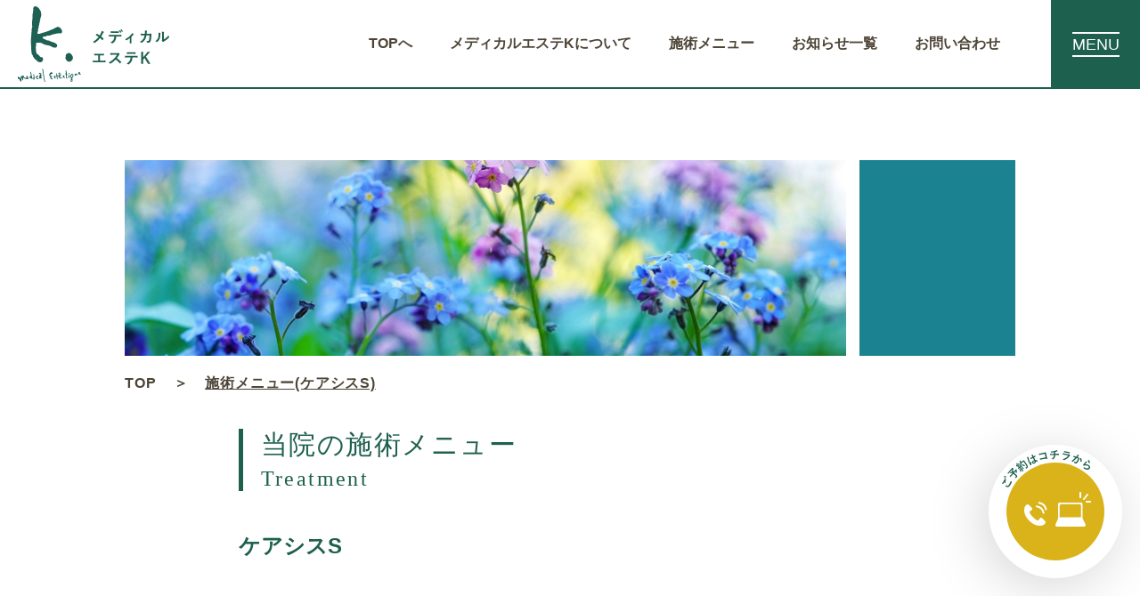

--- FILE ---
content_type: text/html; charset=UTF-8
request_url: https://www.medical-esthetiquek.com/caresyss/
body_size: 4872
content:
<!DOCTYPE html>
<html lang="ja">
<head>
<meta charset="utf-8">
<title>施術メニュー(ケアシスS) | メディカルエステK</title>
	<meta name="description" content="高濃度の美容成分を肌の奥へとたっぷり浸透。ケアシスSとは、従来のエレクトロポーション技術に「クライオ」という45～ｰ20℃の温冷機能を加えて美容成分の浸透力をさらに高めた美肌治療です。">
<meta name="keywords" content="メディカルエステK,愛媛県松山市,小村町,クリニック併設サロン,エステサロン,美容医療,美顔,痩身,医療脱毛,AGA,ホクロ・イボ除去,フォトRF,フェイシャル,美白,しみ,ニキビ,ハリ,小じわ,金澤整形外科">
<meta name="viewport" content="width=device-width">
<meta property="og:locale" content="ja_JP">
<meta property="og:type" content="article">
<meta property="og:url" content="https://www.medical-esthetiquek.com/caresyss/">
<meta property="og:image" content="https://www.medical-esthetiquek.com/og.png">
<meta property="og:title" content="施術メニュー(ケアシスS) | メディカルエステK">
<meta property="og:site_name" content="メディカルエステK">
<meta property="og:description" content="高濃度の美容成分を肌の奥へとたっぷり浸透。ケアシスSとは、従来のエレクトロポーション技術に「クライオ」という45～ｰ20℃の温冷機能を加えて美容成分の浸透力をさらに高めた美肌治療です。">
<link rel="icon" href="/favicon/favicon.ico">
<link rel="apple-touch-icon" sizes="180x180" href="/favicon/apple-touch-icon.png">
<link rel="mask-icon" href="/favicon/icon.svg" color="#fff">
<link rel="manifest" href="/favicon/manifest.webmanifest">
<link rel="stylesheet" href="/css/reset.css">
<link rel="stylesheet" href="/css/common.css">
<link rel="stylesheet" href="/css/treatment.css">
</head>
<body>
	<header>
	<div id="headerInner">
		<div class="siteNameBox">
			<a href="/" class="mover"><img class="siteName" src="/img/common/logo-header.svg" alt="メディカルエステK"></a>
		</div>
		<nav id="pcNav">
			<p><a href="/">TOPへ</a></p>
			<p><a href="/about/">メディカルエステKについて</a></p>
			<p><span id="menuOpen">施術メニュー</span></p>
			<p><a href="/wp-mdck/news/">お知らせ一覧</a></p>
			<p><a href="/contact/">お問い合わせ</a></p>
		</nav>
		<nav id="contentNav">
			<div class="navInner siteMap">
				<p class="em"><a href="/">TOPへ</a></p>
				<p class="em"><a href="/about/">メディカルエステKについて</a></p>
				<p><span>施術メニュー</span></p>
				<div class="menuWrap">
				    <div class="navColumn">
				        <div>
				        <ul>
								<li class="mover"><a href="/photorf/">フォトRF(体験料金あり)</a></li>
								<li class="mover"><a href="/fractionalrf/">フラクショナルRF</a></li>
								<li class="mover"><a href="/depilation/">医療脱毛プログラム</a></li>
																<li class="mover"><a href="/drop/">美容点滴</a></li>
								<li class="mover"><a href="/mole/">ホクロ・イボ除去</a></li>
								<li class="mover"><a href="/usuge/">AGA治療プログラム</a></li>

						</ul>
						</div>
						<div>
				        <ul>
				            				                <li><a href="/select/">フェイシャルチョイス</a></li>
								<li class="mover"><a href="/facial/">フェイシャル(体験料金あり)</a></li>
								<li class="mover"><a href="/caresyss/">ケアシスS(体験料金あり)</a></li>
								<li class="mover"><a href="/peel/">マッサージピール(体験料金あり)</a></li>
							    <li class="mover"><a href="/body/">ボディ</a></li>
							    <li class="mover"><a href="/item/">商品紹介</a></li>
						</ul>
						</div>
				    </div>
				    <div class="singleType"></div>
				    
				</div>
				<!--div class="menuWrap">
					<div class="navColumn">
						<div>
							<ul>
								<li class="mover"><a href="/facial/">フェイシャル(体験料金あり)</a></li>
								<li class="mover"><a href="/photorf/">フォトRF(体験料金あり)</a></li>
								<li class="mover"><a href="/fractionalrf/">フラクショナルRF</a></li>
								<li class="mover"><a href="/caresyss/">ケアシスS(体験料金あり)</a></li>
							</ul>
						</div>
						<div>
							<ul>
								<li><a href="/select/">フェイシャルチョイス</a></li>
								<li class="mode_sp"><a href="/depilation/">医療脱毛プログラム</a></li>
								<li class="mode_sp"><a href="/usuge/">AGA治療プログラム</a></li>
								<li class="mode_sp"><a href="/drop/">美容点滴</a></li>
							</ul>
						</div>
					</div>
					<div class="singleType">
						<ul>
							<li class="mover"><a href="/peel/">マッサージピール(体験料金あり)</a></li>
							<li class="mode_pc"><a href="/body/">ボディ</a></li>
						</ul>
					</div>
					<div class="navColumn">
						<div>
							<ul>
								<li class="mode_pc"><a href="/depilation/">医療脱毛プログラム</a></li>
								<li class="mode_pc"><a href="/usuge/">AGA治療プログラム</a></li>
								<li class="mode_pc"><a href="/drop/">美容点滴</a></li>
								<li class="mode_sp"><a href="/body/">ボディ(体験料金あり)</a></li>
								<li class="mode_sp"><a href="/item/">商品紹介</a></li>
								<li class="mode_pc"><a href="/mole/">ホクロ・イボ除去</a></li>
							</ul>
						</div>
						<div>
							<ul>
								<li class="mode_sp"><a href="/mole/">ホクロ・イボ除去</a></li>
								<li class="mode_pc"><a href="/item/">商品紹介</a></li>
							</ul>
						</div>
					</div>
				</div-->
				<p class="em mover"><a href="/wp-mdck/news/">お知らせ一覧</a></p>
				<p class="em mover"><a href="/contact/">お問い合わせ</a></p>
			</div>
		</nav>
		<div id="menu_btn">
			<div>
				<p>MENU</p>
			</div>
		</div>
	</div>
</header>	<div id="contentWrap" class="lower">
		<section id="mainVisual" class="contentBlock">
			<div class="inner">
				<img src="/img/treatment/mv.jpg" alt="施術メニュー(ケアシスS)">
				<div id="topic">
					<p><a href="/">TOP</a></p>
					<p class="current">施術メニュー(ケアシスS)</p>
				</div>
			</div>
		</section>
		<div class="inner">
			<!--div class="pageNav">
				<p class="btn"><a href="#block01">特徴</a></p>
				<p class="btn wide"><a href="#block03">導入する専用美容液</a></p>
				<p class="btn"><a href="#block04">施術までの流れ</a></p>
			</div-->
		</div>
		<div class="inner02">
			<div class="contentTitleWrap">
				<h1 class="contentTitle">当院の施術メニュー</h1>
				<p class="titleEn">Treatment</p>
			</div>
			<section class="innerContent">
				<div id="block01" class="anchor">
					<div>
						<h2 class="innerTitle">ケアシスS</h2>
						<img src="/img/treatment/eyechatch_caresys.png" alt="ケアシス">
						<!--h3 class="bgTitle">特徴</h3>
						<dl class="captionSet">
							<dt class="bdTitle">高濃度の美容成分を<span class="ib">肌の奥へとたっぷり浸透</span></dt>
							<dd class="textBase">ケアシスSとは、従来のエレクトロポーション技術に「クライオ」という45～ｰ20℃の温冷機能を加えて美容成分の浸透力をさらに高めた美肌治療です。</dd-->
							<dd class="textBase">お肌を温めながら導入することで美容有効成分がお肌により浸透しやすくなり、ｰ20℃の冷却機能で血管を収縮させて成分を肌に長時間とどまらせます。（イオン導入の約20倍の浸透力）たっぷりと浸透した成分がお悩みにじっくりと働きかけ、お肌の再生を促します。冷却機能が施術による肌のダメージも抑えてくれるため、肌への負担が少なく、痛みはありません。</dd>
							<dd class="textBase">ほかの美容施術と併用すると相乗効果が期待でき、ダウンタイムを短縮することも可能です。</dd>
						</dl>
					</div>
				</div>
			</section>
			<section class="innerContent">
				<div id="block03" class="anchor">
					<h3 class="bgTitle">導入する専用美容液</h3>
					<dl class="captionSet">
						<dt class="bdTitle noType">ペップビュー<span class="price"><span>料金</span>13,200円</span><span class="price"><span>体験料金</span>10,560円</span></dt>
						<dd class="textBase">幹細胞培養液を90％も配合し、肌細胞を活発にする成長因子やペプチド、ビタミンCなども含まれた美容液で、シミやしわ、毛穴の開き、ニキビなど幅広い肌のお悩みにアプローチします。「塗るボトックス」と話題のアルジルリンが、小じわや毛穴の開きを改善してハリを与えます。</dd>
					</dl>
					<dl class="captionSet">
						<dt class="bdTitle noType">レナトス<span class="price"><span>料金</span>11,000円</span><span class="price"><span>体験料金</span>8,800円</span></dt>
						<dd class="textBase">トラネキサム酸とビタミンCがシミやくすみだけでなく色素沈着にもしっかりと働きかけ、肝斑や肌荒れにもアプローチします。ヒアルロン酸も配合されており、肌全体がうるおって透き通るようなツヤ肌へと近づけます。</dd>
					</dl>
					<!--div class="pointContent">
						<h4 class="pointTitle">体験料金</h4>
						<ul class="pointList">
							<li>
								<p class="point type02">01．ペップビュー　体験料金10,560円</p>
								<p class="pointdetail">肌の再生と回復に有効な成長因子を70％も配合し、ペプチドも豊富な美容液です。シミや小じわ、肌のくすみ、ニキビなど幅広い肌のお悩みをケアします。美肌成分であるビタミンCやアルブチンなども配合されており、健康的な素肌へと整えます。</p>
							</li>
							<li>
								<p class="point type02">02．レナトス　体験料金8,800円</p>
								<p class="pointdetail">美白作用や抗炎症作用があるトラネキサム酸とビタミンCにより、シミやくすみだけでなく色素沈着、肝斑、肌荒れなども改善し、新しいシミも予防します。高保湿成分であるヒアルロン酸で肌がうるおい、ハリもプラスされます。</p>
							</li>
						</ul>
					</div-->
				</div>
			</section>
			<section class="innerContent">
				<div id="block04" class="anchor">
					<h3 class="bgTitle">施術までの流れ</h3>
					<p class="textBase pbSpace">お悩みが改善するまでは2～3週間に1回の間隔で施術を受け、そのあとは1～2ヶ月に1回受けていくと効果が続きます。</p>
					<div class="flowBoxContent type02">
						<div class="flowBoxWrap">
							<div class="flowBox">
								<p>クレンジング<br class="mode_pc">洗顔</p>
							</div>
						</div>
						<div class="flowBoxWrap">
							<div class="flowBox">
								<p>美容液塗布</p>
							</div>
						</div>
					</div>
					<div class="pointContent spaceType">
						<h4 class="pointTitle">施術のポイント</h4>
						<ul class="pointList">
							<li>
								<p class="point">ゴーグルで目を保護してから照射を開始します。</p>
								<p class="pointdetail">診察で当日の肌の状態にあった出力に調節し、導入を開始します。</p>
							</li>
							<li>
								<p class="point">ダウンタイムはありません。</p>
								<p class="pointdetail">ダウンタイムはなく、すぐにメイクができます。日常生活でもとくに制限することはありません。</p>
							</li>
							<li>
								<p class="point">リスク・副作用</p>
								<p class="pointdetail">施術による痛みはほとんどありません。</p>
							</li>
							<li>
								<p class="point">注意点</p>
								<p class="pointdetail">施術後は紫外線対策を行い、肌をこするなど刺激を与えないようにお過ごしください。</p>
							</li>
						</ul>
					</div>
				</div>
			</section>
		</div>
	<footer>
	<div class="footerInner">
		<div class="inner footerContent">
			<div>
				<p class="em"><a href="/">TOPへ</a></p>
				<p class="em"><a href="/about/">メディカルエステKについて</a></p>
				<p class="em"><a href="/wp-mdck/news/">お知らせ一覧</a></p>
				<div class="bnr mover mode_pc">
					<a href="https://kanazawa-seikei.com/" target="_blank">
						<img src="/img/common/footer-bnr.png" alt="医療法人 慶士会 金澤整形外科 来院のご紹介 詳細はコチラから">
					</a>
				</div>
			</div>
			<div class="siteMap">
				<p class="em"><span>施術メニュー</span></p>
				<div class="navColumn ptSpace">
				<div>
				        <ul>
								<li class="mover"><a href="/photorf/">フォトRF(体験料金あり)</a></li>
								<li class="mover"><a href="/fractionalrf/">フラクショナルRF</a></li>
								<li class="mover"><a href="/depilation/">医療脱毛プログラム</a></li>
																<li class="mover"><a href="/drop/">美容点滴</a></li>
								<li class="mover"><a href="/mole/">ホクロ・イボ除去</a></li>
								<li class="mover"><a href="/usuge/">AGA治療プログラム</a></li>

						</ul>
						</div>
						<div>
				        <ul>
				            				                <li><a href="/select/">フェイシャルチョイス</a></li>
								<li class="mover"><a href="/facial/">フェイシャル(体験料金あり)</a></li>
								<li class="mover"><a href="/caresyss/">ケアシスS(体験料金あり)</a></li>
								<li class="mover"><a href="/peel/">マッサージピール(体験料金あり)</a></li>
							    <li class="mover"><a href="/body/">ボディ</a></li>
							    <li class="mover"><a href="/item/">商品紹介</a></li>
						</ul>
						</div>
				    </div>
			</div>
			<!--div class="siteMap">
				<p class="em"><span>施術メニュー</span></p>
				<div class="navColumn ptSpace">
					<div>
						<ul>
							<li class="mover"><a href="/facial/">フェイシャル(体験料金あり)</a></li>
							<li class="mover"><a href="/photorf/">フォトRF(体験料金あり)</a></li>
							<li class="mover"><a href="/fractionalrf/">フラクショナルRF</a></li>
							<li class="mover"><a href="/caresyss/">ケアシスS(体験料金あり)</a></li>
						</ul>
					</div>
					<div>
						<ul>
							<li><a href="/select/">フェイシャルチョイス</a></li>
							<li class="mode_sp"><a href="/depilation/">医療脱毛プログラム</a></li>
							<li class="mode_sp"><a href="/usuge/">AGA治療プログラム</a></li>
							<li class="mode_sp"><a href="/drop/">美容点滴</a></li>
						</ul>
					</div>
				</div>
				<div class="singleType">
					<ul>
						<li class="mover"><a href="/peel/">マッサージピール(体験料金あり)</a></li>
						<li class="mode_pc"><a href="/body/">ボディ</a></li>
					</ul>
				</div>
				<div class="navColumn">
					<div>
						<ul>
							<li class="mode_pc"><a href="/depilation/">医療脱毛プログラム</a></li>
							<li class="mode_pc"><a href="/usuge/">AGA治療プログラム</a></li>
							<li class="mode_pc"><a href="/drop/">美容点滴</a></li>
							<li class="mode_sp"><a href="/body/">ボディ(体験料金あり)</a></li>
							<li class="mode_sp"><a href="/item/">商品紹介</a></li>
							<li class="mode_pc"><a href="/mole/">ホクロ・イボ除去</a></li>
						</ul>
					</div>
					<div>
						<ul>
							<li class="mode_sp"><a href="/mole/">ホクロ・イボ除去</a></li>
							<li class="mode_pc"><a href="/item/">商品紹介</a></li>
						</ul>
					</div>
				</div>
			</div-->
			<div class="contactDetail">
				<p class="em">お問い合わせ</p>
				<dl>
					<dt>営業時間</dt>
					<dd>10:00～19:00</dd>
				</dl>
				<dl>
					<dt>定休日</dt>
					<dd>日曜・祝日</dd>
				</dl>
				<dl class="address">
					<dt>所在地</dt>
					<dd>愛媛県松山市小村町87-6　</dd>
				</dl>
				<p class="tel">TEL <a href="tel:089-963-8268">089-963-8268</a></p>
				<p>FAX 089-963-2599</p>
				<p class="mail mover">Mail <a href="">esthetique-k@eagle.ne.jp</a></p>
				<div class="btnCont">
					<p class="btn telBtn mover"><a href="tel:0120-126-609"><span>0120-126-609</span></a></p>
					<p class="btn webBtn mover"><a href="/contact/">Web予約はコチラ</a></p>
				</div>
				<div class="bnr mover mode_sp">
					<a href="https://kanazawa-seikei.com/" target="_blank">
						<img src="/img/common/footer-bnr.png" alt="医療法人 慶士会 金澤整形外科 来院のご紹介 詳細はコチラから">
					</a>
				</div>
			</div>
		</div>
	</div>
	<div class="copy">
		<div class="inner">
			<p>Copyright&copy; 2026 MEDICAL ESTHE K All Rights Reserved.</p>
		</div>
	</div>
</footer>
<div id="pageTop" class="pagetop">
	<a href="#contentWrap"></a>
</div>
<div class="flowBtn mover">
	<a href="/contact/"><img src="/img/common/flow-btn.svg" alt="ご予約はコチラから"></a>
</div>	</div>
<script src="/js/jquery.js"></script>
<script src="/js/script.js"></script>
</body>
</html>

--- FILE ---
content_type: text/css
request_url: https://www.medical-esthetiquek.com/css/reset.css
body_size: 753
content:
html, body, div, span, applet, object, iframe,
h1, h2, h3, h4, h5, h6, p, blockquote, pre,
abbr, acronym, address, big, cite, code,
del, dfn, em, img, ins, kbd, q, s, samp,
small, strike, strong, sub, sup, tt, var,
b, u, i, center,
dl, dt, dd, ol, ul, li,
fieldset, form, label, legend,
table, caption, tbody, tfoot, thead, tr, th, td,
article, aside, canvas, details, embed,
figure, figcaption, footer, header, hgroup,
menu, nav, output, ruby, section, summary,
time, mark, audio, video {
	margin: 0;
	padding: 0;
	border: 0;
	outline: 0;
	font-weight: normal;
	font-style: normal;
	line-height: 1;
	text-decoration: none;
	vertical-align: baseline;
}

article, aside, details, figcaption, figure,
footer, header, menu, nav, section, main, canvas {
	display: block;
}

blockquote, q {
	quotes: none;
}

blockquote:before, blockquote:after,
q:before, q:after {
	content: "";
	content: none;
}

input, textarea {
	margin: 0;
	padding: 0;
}

input.styleReset, button.styleReset, textarea.styleReset, select.styleReset {
	font-family: inherit;
	font-size: inherit;
	color: inherit;
	vertical-align: middle;
	margin: 0;
	padding: 0;
	background: none;
	border: none;
	border-radius: 0;
	outline: none;
	-webkit-appearance: none;
	-moz-appearance: none;
	appearance: none;
	-moz-box-sizing: border-box;
	-webkit-box-sizing: border-box;
	box-sizing: border-box;
}
input.styleReset:-ms-clear, button.styleReset:-ms-clear, textarea.styleReset:-ms-clear, select.styleReset:-ms-clear {
	display: none;
}
input.styleReset:-ms-reveal, button.styleReset:-ms-reveal, textarea.styleReset:-ms-reveal, select.styleReset:-ms-reveal {
	display: none;
}
input.styleReset:-ms-expand, button.styleReset:-ms-expand, textarea.styleReset:-ms-expand, select.styleReset:-ms-expand {
	display: none;
}

select::-ms-expand {
	display: none;
}

ol, ul, li {
	list-style: none;
}

a {
	margin: 0;
	padding: 0;
	border: 0;
	font-weight: normal;
	font-style: normal;
	text-decoration: none;
	vertical-align: baseline;
}

input::-webkit-input-placeholder {
	color: #ddd;
}

input::placeholder, input::-webkit-input-placeholder, input:-ms-input-placeholder, input::-moz-placeholder {
	color: #ddd;
}

/*# sourceMappingURL=reset.css.map */

--- FILE ---
content_type: text/css
request_url: https://www.medical-esthetiquek.com/css/common.css
body_size: 5585
content:
@charset "UTF-8";
html {
	font-size: 62.5%; /* sets the base font to 10px for easier math */
	-webkit-font-smoothing: antialiased;
}

body {
	position: relative;
	font-family: -apple-system, BlinkMacSystemFont, Roboto, "Segoe UI", "Helvetica Neue", HelveticaNeue, YuGothic, "Yu Gothic Medium", "Yu Gothic", Verdana, Meiryo, sans-serif;
	font-weight: 500;
	line-height: 1;
	font-size: 16px;
	color: #4D4436;
	-webkit-text-size-adjust: 100%;
	word-wrap: break-word;
	overflow-wrap: break-word;
	-webkit-backface-visibility: hidden;
	backface-visibility: hidden;
}
@media (min-width: 769px) {
	body {
		font-size: 16px;
	}
}
@media (max-width: 350px) {
	body {
		font-size: 14px;
	}
}

@media (min-width: 1000px) {
	body * {
		font-weight: 500;
	}
}

*,
*::before,
*::after {
	box-sizing: border-box;
}

/* -------------------------------------
common
----------------------------------------*/
a {
	color: inherit;
}

.cf:after {
	content: "";
	clear: both;
	display: block;
}

.ib {
	display: inline-block;
}

img {
	max-width: 100%;
	vertical-align: bottom;
}

strong {
	font-weight: 600;
}

.mode_pc,
.mode_pc_ib {
	display: none;
}

.mode_sp {
	display: block;
}

.mode_sp_ib {
	display: inline-block;
}

.tel a, .mail a {
	pointer-events: auto;
	cursor: pointer;
}

.bgImage {
	width: 100%;
	max-width: auto;
	max-width: inherit;
}

.mover {
	transition: opacity 0.2s ease-out;
	backface-visibility: hidden;
	zoom: 1;
}
.mover a {
    display: block;
    padding: 10px; /* 適切なパディングを指定してください */
}
.mover:hover {
	opacity: 0.7;
}

.inner,
.inner02,
.spInner {
	padding: 0 4%;
}
.inner .inner02,
.inner .inner03,
.inner02 .inner02,
.inner02 .inner03,
.spInner .inner02,
.spInner .inner03 {
	padding: 0;
}
.inner .inner02-space,
.inner02 .inner02-space,
.spInner .inner02-space {
	padding: 0 4.8%;
}

.miniBtn {
	display: inline-block;
	background-color: #1E604E;
	color: #fff;
	font-size: 20px;
	min-width: 200px;
	filter: drop-shadow(0 3px 6px rgba(74, 143, 143, 0.56));
}
.miniBtn a, .miniBtn input {
	display: block;
	font-weight: 600;
	padding: 20px;
}
.miniBtn a span, .miniBtn input span {
	position: relative;
	font-weight: 600;
	padding-right: 35px;
}
.miniBtn a span:after, .miniBtn input span:after {
	content: "";
	display: block;
	width: 15px;
	height: 15px;
	background-image: url(../img/common/triangle.svg);
	background-position: center center;
	background-repeat: no-repeat;
	background-size: contain;
	position: absolute;
	top: 0;
	bottom: 0;
	right: 0;
	margin: auto;
}
.miniBtn.type02 {
	min-width: auto;
	font-size: 14px;
}
.miniBtn.type02 a, .miniBtn.type02 input {
	padding: 10px;
}
.miniBtn.type02 a span, .miniBtn.type02 input span {
	padding: 0;
}
.miniBtn.type02 a span:after, .miniBtn.type02 input span:after {
	content: none;
}
.miniBtn.type03 {
	min-width: auto;
	font-size: 16px;
}
.miniBtn.type03 a, .miniBtn.type03 input {
	padding: 12px 18px;
}
.miniBtn.type03 a span, .miniBtn.type03 input span {
	padding: 0;
}
.miniBtn.type03 a span:after, .miniBtn.type03 input span:after {
	content: none;
}
.miniBtn.back {
	background-color: #999;
	margin-right: 2%;
}

.textBase {
	text-align: left;
	line-height: 1.6;
	letter-spacing: 0.05em;
}
.textBase.ib {
	display: inline-block;
}
.textBase.t-center {
	text-align: center;
}
.textBase .em {
	display: block;
	color: #87C8C8;
	line-height: 1.6;
	font-weight: 600;
	padding-top: 0.5em;
}
.textBase + .textBase {
	padding-top: 2.5em;
}
.textBase.pbSpace {
	padding-bottom: 30px;
}
.textBase.ptSpace {
	padding-top: 30px;
}

.anchor {
	margin-top: -100px;
	padding-top: 100px;
}

@media (min-width: 768px) {
	.tel a, .mail a {
		pointer-events: none;
	}
	.inner {
		width: 90%;
		max-width: 1000px;
		margin: auto;
	}
	.inner02,
	.inner02-space {
		width: 90%;
		max-width: 745px;
		margin: auto;
	}
	.spInner {
		padding: auto;
	}
	.anchor {
		margin-top: -120px;
		padding-top: 120px;
	}
}
@media (min-width: 1000px) {
	.mode_pc {
		display: block;
	}
	.mode_pc_ib {
		display: inline-block;
	}
	.mode_sp,
	.mode_sp_ib {
		display: none;
	}
	.inner {
		padding: 0;
	}
	.inner02,
	.inner02-space {
		padding: 0;
	}
	.inner03 {
		width: 90%;
		max-width: 816px;
		margin: auto;
		padding: 0;
	}
	.textBase {
		line-height: 1.7;
	}
	.textBase.pbSpace {
		padding-bottom: 50px;
	}
	.textBase.ptSpace {
		padding-top: 50px;
	}
	.documentLink {
		position: relative;
	}
	.documentLink:before {
		width: 25px;
		height: 32px;
	}
	.arrowLink02 {
		padding-right: 70px;
	}
	.arrowLink02:before {
		width: 60px;
	}
}
@media (min-width: 1500px) {
	.inner {
		padding: 0;
	}
}
.siteMap dl {
	padding-top: 20px;
}
.siteMap dt, .siteMap dd {
	line-height: 1.4;
	font-size: 14px;
}
.siteMap dt {
	font-weight: 600;
	border-bottom: 1px solid #fff;
	padding-bottom: 5px;
	margin-bottom: 5px;
}
.siteMap .navColumn {
	display: flex;
	justify-content: space-between;
	padding-bottom: 0;
}
.siteMap .navColumn > div {
	width: 48.5%;
}
.siteMap .ptSpace {
	padding-top: 10px;
}
.siteMap li {
	position: relative;
	line-height: 1.4;
	font-size: 12px;
}
.siteMap li a {
	position: relative;
	line-height: 1.2;
	padding-right: 14px;
}
.siteMap li a:before {
	content: "";
	display: block;
	width: 10px;
	height: 8px;
	background-image: url(../img/common/triangle.svg);
	background-repeat: no-repeat;
	background-size: contain;
	position: absolute;
	top: 0;
	bottom: 0;
	margin: auto;
	right: 0;
}
@media (min-width: 769px) {
	.siteMap dl {
		padding-top: 15px;
	}
	.siteMap ul li {
		font-size: 14px;
		padding-left: 8px;
	}
	.siteMap ul li a {
		padding-right: 0;
	}
	.siteMap ul li a:before {
		content: none;
	}
	.siteMap ul li:after {
		position: absolute;
		left: 0;
		top: 0;
		bottom: 0;
		content: "";
		display: block;
		width: 5px;
		height: 5px;
		border-radius: 10px;
		background-color: #fff;
		margin: auto;
	}
	.siteMap .ptSpace {
		padding-top: 5px;
	}
	.siteMap .navColumn.ptSpace {
		padding-top: 20px;
	}
}
@media (max-width: 350px) {
	.siteMap dt, .siteMap dd {
		line-height: 1.4;
		font-size: 11px;
	}
}

.contentTitleWrap {
	text-align: left;
	border-left: 5px solid #1E604E;
	padding-left: 20px;
	margin-bottom: 30px;
}
.contentTitleWrap.type02 {
	text-align: center;
	border-left: none;
	padding-left: 0;
}
.contentTitleWrap.type02 .contentTitle {
	font-size: 24px;
}
.contentTitleWrap.type02 .titleEn {
	font-size: 20px;
}
.contentTitleWrap .contentTitle,
.contentTitleWrap .titleEn {
	font-weight: 500;
	font-family: "Times New Roman", "YuMincho", "Hiragino Mincho ProN", "Yu Mincho", "MS PMincho", serif;
	color: #1E604E;
	line-height: 1.2;
	letter-spacing: 0.05em;
}
.contentTitleWrap .contentTitle {
	font-size: 30px;
	padding-bottom: 6px;
}
.contentTitleWrap .titleEn {
	font-size: 24px;
	letter-spacing: 0.075em;
}
@media (min-width: 769px) {
	.contentTitleWrap {
		margin-bottom: 50px;
	}
	.contentTitleWrap.type02 .contentTitle {
		font-size: 30px;
	}
	.contentTitleWrap.type02 .titleEn {
		font-size: 24px;
	}
	.contentTitleWrap .titleEn {
		letter-spacing: 0.1em;
	}
}

.innerTitle {
	color: #1E604E;
	font-weight: 600;
	font-size: 20px;
	padding-bottom: 20px;
}
@media (min-width: 769px) {
	.innerTitle {
		font-size: 24px;
		padding-bottom: 30px;
	}
}

.subTitleWrap {
	padding: 0 0 40px;
}
.subTitleWrap .subTitle {
	font-weight: 600;
	font-size: 20px;
	color: #1E604E;
}
.subTitleWrap .subTitle + p {
	font-weight: 600;
	padding-top: 20px;
}
@media (min-width: 769px) {
	.subTitleWrap {
		padding: 0 0 65px;
	}
	.subTitleWrap .subTitle {
		font-size: 24px;
	}
	.subTitleWrap .subTitle + p {
		padding-top: 30px;
	}
}

.bgTitle {
	background-color: #6BA76D;
	color: #fff;
	font-size: 20px;
	font-weight: 600;
	padding: 15px 25px;
	border-top-left-radius: 10px;
	margin-bottom: 30px;
}
.bgTitle.no-space {
	margin-bottom: 0;
}
.bgTitle.type02 {
	background-color: #549C9C;
}
.bgTitle.type03 {
	background-color: #BEB2A6;
}
@media (min-width: 769px) {
	.bgTitle {
		padding: 15px 40px;
		margin-bottom: 50px;
	}
}
@media (max-width: 350px) {
	.bgTitle {
		font-size: 18px;
	}
}

/*
header
---------------------------*/
header {
	position: fixed;
	top: 0;
	left: 0;
	right: 0;
	height: 83px;
	text-align: center;
	padding: 0 8px;
	z-index: 50;
	background-color: white;
	border-bottom: 2px solid #1E604E;
	/*
	#contentNav
	---------------------------*/
}
header.is-fixed {
	position: fixed;
	background-color: rgba(255, 255, 255, 0.9);
}
header #headerInner {
	display: flex;
	justify-content: space-between;
	align-items: center;
}
header .siteNameBox {
	transition: 0.5s ease;
	z-index: 10;
}
header .siteNameBox span {
	display: inline-block;
	vertical-align: middle;
	color: #4D4436;
	font-weight: 600;
	letter-spacing: 0.05em;
	font-size: 14px;
	padding-left: 10px;
}
header .siteName {
	padding: 14px 0;
	width: 110px;
	vertical-align: middle;
}
header.open #contentNav {
	transform: translateZ(0);
}
header #contentNav {
	position: fixed;
	top: 83px;
	bottom: 0;
	right: 0;
	width: 100%;
	color: #fff;
	background-color: #6BA76D;
	transition: all 0.5s;
	transform: translate(1200px);
	height: 100%;
	border-bottom-left-radius: 15px;
	padding-bottom: 50px;
}
header #contentNav a, header #contentNav span {
	display: inline-block;
	padding-top: 0.35em;
	padding-bottom: 0.35em;
}
header #contentNav span {
	font-weight: 600;
}
header #contentNav a {
	transition: all 0.5s;
}
header #contentNav a:hover {
	color: #1E604E;
}
header #contentNav .em {
	font-weight: 600;
}
header #contentNav .em span, header #contentNav .em a {
	font-weight: 600;
}
header #contentNav .em + .em {
	padding-top: 15px;
}
header #contentNav .em a {
	position: relative;
	transition: all 0.5s;
	padding-right: 25px;
}
header #contentNav .em a:hover {
	color: #1E604E;
}
header #contentNav .em a:before {
	content: "";
	display: block;
	width: 10px;
	height: 8px;
	background-image: url(../img/common/triangle.svg);
	background-repeat: no-repeat;
	background-size: contain;
	position: absolute;
	top: 0;
	bottom: 0;
	margin: auto;
	right: 0;
}
header #contentNav .ptSpace {
	padding-top: 15px;
}
header #contentNav dd.navColumn {
	padding-top: 0;
	padding-bottom: 15px;
}
header #contentNav .navInner {
	overflow-y: auto;
	text-align: left;
	padding: 20px 4%;
	height: 100%;
}
header #contentNav .navInner p + p {
	padding-top: 10px;
}
header #contentNav .siteMap dl {
	padding-top: 0;
}
header #contentNav .siteMap dl + dl {
	padding-top: 15px;
}
header #contentNav .menuWrap {
	padding: 0 0 15px;
}
@media (min-width: 1000px) {
	header {
		height: 100px;
		padding: 0 0 0 20px;
	}
	header #contentNav {
		top: 100px;
		left: auto;
		min-width: 461px;
		max-width: 461px;
	}
	header #contentNav .navInner {
		padding: 20px 30px 60px;
	}
	header #contentNav .em a {
		padding-right: 0;
	}
	header #contentNav .em a:before {
		content: none;
	}
	header #contentNav .menuWrap {
		padding: 8fpx 0 15px;
	}
	header #contentNav .menuWrap .singleType {
		padding-bottom: 8px;
	}
	header.is-fixed {
		position: fixed;
		padding-bottom: 0;
	}
	header .siteNameBox span {
		font-size: 18px;
		padding-left: 15px;
	}
	header .siteName {
		padding: 7px 0;
		width: 170px;
	}
}

#pcNav {
	display: none;
}
@media (min-width: 1000px) {
	#pcNav {
		display: flex;
		align-items: center;
		margin-right: 100px;
		padding-right: 1%;
	}
	#pcNav p {
		margin-right: 10px;
		transition: all 0.5s;
	}
	#pcNav p a, #pcNav p span {
		font-weight: 600;
		display: inline-block;
		padding: 1em 0.5em;
		cursor: pointer;
	}
	#pcNav p:hover {
		color: #D9B319;
	}
}
@media (min-width: 1200px) {
	#pcNav {
		margin-right: 100px;
		padding-right: 2.5%;
	}
	#pcNav p {
		margin-right: 13spx;
	}
	#pcNav p a, #pcNav p span {
		display: inline-block;
		padding: 1em;
	}
}

#menu_btn {
	display: flex;
	align-items: center;
	justify-content: center;
	width: 83px;
	height: 83px;
	position: fixed;
	top: 0;
	right: 0;
	cursor: pointer;
	background-color: #1E604E;
	color: #fff;
	padding: 0 20px;
}
#menu_btn div {
	position: relative;
	padding: 5px 0;
}
#menu_btn div:before, #menu_btn div:after {
	content: "";
	display: block;
	background-color: #fff;
	width: 100%;
	height: 2px;
	position: absolute;
	left: 0;
	right: 0;
	margin: auto;
}
#menu_btn div:before {
	top: 0;
}
#menu_btn div:after {
	bottom: 0;
}
#menu_btn div p {
	font-size: 18px;
}
@media (min-width: 1000px) {
	#menu_btn {
		width: 100px;
		height: 100px;
	}
}

/*
footer
---------------------------*/
footer {
	padding-top: 60px;
}
footer .footerInner {
	background-color: #EFE9E3;
	padding: 45px 0 180px;
}
footer .copy {
	text-align: center;
	background-color: #1E604E;
	background-image: url(../img/common/footer_plant.png);
	background-position: right center;
	background-repeat: no-repeat;
	background-size: contain;
	color: #fff;
	padding: 20px 0;
}
footer .copy p {
	font-size: 14px;
}
footer .siteNameWrap .siteName {
	width: 80px;
}
footer .siteNameWrap p {
	font-weight: 600;
	font-size: 18px;
	padding: 20px 0 40px;
}
footer .em {
	font-weight: 600;
}
footer .em span, footer .em a {
	font-weight: 600;
	color: #1E604E;
}
footer .em + .em {
	padding-top: 25px;
}
footer .em a {
	position: relative;
	transition: all 0.5s;
	padding-right: 25px;
}
footer .em a:hover {
	color: #87C8C8;
}
footer .em a:before {
	content: "";
	display: block;
	width: 10px;
	height: 8px;
	background-image: url(../img/common/triangle-g.svg);
	background-repeat: no-repeat;
	background-size: contain;
	position: absolute;
	top: 0;
	bottom: 0;
	margin: auto;
	right: 0;
}
footer .siteMap dt {
	color: #646464;
	border-bottom: 1px solid #646464;
}
footer .siteMap li {
	padding-left: 0;
	line-height: 1.4;
}
footer .siteMap li + li {
	margin-top: 8px;
}
footer .siteMap li:after {
	content: none;
}
footer .siteMap a {
	position: relative;
	transition: all 0.5s;
}
footer .siteMap a:hover {
	color: #87C8C8;
}
footer .siteMap a:before {
	background-image: url(../img/common/triangle-y.svg);
}
footer .siteMap .singleType {
	padding: 8px 0 0;
}
footer .contactDetail .em {
	padding-bottom: 15px;
}
footer .contactDetail dl {
	display: flex;
}
footer .contactDetail dl + dl {
	padding-top: 8px;
}
footer .contactDetail dl dt {
	min-width: 8.5rem;
}
footer .contactDetail dl.address {
	padding: 13px 0 15px;
}
footer .contactDetail p + p {
	padding-top: 10px;
}
footer .contactDetail p.mail {
	padding-top: 15px;
}
footer .btnCont {
	padding: 50px 15% 0;
}
footer .btnCont .btn {
	text-align: center;
	font-size: 20px;
	color: #fff;
}
footer .btnCont .btn a {
	display: block;
	font-weight: 600;
	padding: 15px;
}
footer .btnCont .btn + .btn {
	margin-top: 20px;
	padding-top: 0;
}
footer .btnCont .webBtn {
	background-color: #6BA76D;
}
footer .btnCont .telBtn {
	background-color: #1B8292;
	color: #fff;
}
footer .btnCont .telBtn span {
	position: relative;
	font-weight: 600;
	padding-left: 20px;
}
footer .btnCont .telBtn span:after {
	content: "";
	display: block;
	width: 14px;
	height: 15px;
	background-image: url(../img/common/icon_call.svg);
	background-size: contain;
	background-repeat: no-repeat;
	position: absolute;
	top: 0;
	bottom: 0;
	left: 0;
	margin: auto;
}
footer .footerContent > div + div {
	margin-top: 40px;
}
footer .bnr {
	margin-top: 20px;
	padding: 0 15%;
}
footer .bnr img {
	filter: drop-shadow(0 3px 6px rgba(0, 0, 0, 0.16));
}
@media (min-width: 769px) {
	footer .bnr {
		padding: 0 30%;
	}
}
@media (min-width: 1000px) {
	footer {
		padding-top: 150px;
	}
	footer .footerInner {
		padding: 60px 0 90px;
	}
	footer .footerContent {
		display: flex;
	}
	footer .footerContent > div {
		order: 3;
	}
	footer .footerContent > div + div {
		margin-top: 0;
	}
	footer .footerContent .contactDetail {
		order: 1;
	}
	footer .footerContent .siteMap {
		order: 2;
	}
	footer .footerContent .siteMap li + li {
		margin-top: 3px;
	}
	footer .footerContent .siteMap .singleType {
		padding: 0 0 15px;
	}
	footer .copy {
		text-align: left;
		padding: 20px 0;
	}
	footer .copy p {
		font-size: 16px;
	}
	footer .em a {
		padding-right: 0;
	}
	footer .em a:before {
		content: none;
	}
	footer .siteMap {
		min-width: 407px;
		margin: 0 40px;
	}
	footer .siteMap li {
		padding-left: 10px;
	}
	footer .siteMap li:after {
		content: "";
		background-color: #4D4436;
	}
	footer .siteMap a {
		padding-right: 0;
	}
	footer .siteMap a:before {
		content: none;
	}
	footer .siteMap .singleType {
		padding: 8px 0;
	}
	footer .contactDetail {
		min-width: 275px;
	}
	footer .bnr {
		padding: 0;
		margin-top: 40px;
	}
	footer .btnCont {
		padding: 50px 0 0;
	}
}

.pagetop {
	display: none;
	position: fixed;
	z-index: 10;
	bottom: 0;
	right: 0;
	background-color: #1E604E;
	opacity: 0.9;
}
.pagetop a {
	display: block;
	width: 50px;
	height: 50px;
}
.pagetop:before {
	content: "";
	width: 12px;
	height: 12px;
	border-top: solid 1px #fff;
	border-right: solid 1px #fff;
	transform: rotate(-45deg);
	position: absolute;
	bottom: 14px;
	right: 18px;
}

.flowBtn {
	position: fixed;
	bottom: 60px;
	right: 10px;
	z-index: 20;
}
.flowBtn img {
	filter: drop-shadow(-7px 10px 30px rgba(0, 0, 0, 0.16));
}

/*
contentBox
---------------------------*/
.contentBox + .contentBox {
	padding-top: 50px;
}
@media (min-width: 1000px) {
	.contentBox + .contentBox {
		padding-top: 100px;
	}
}

.bgBox {
	background-color: #EFE9E3;
}

#contentWrap {
	position: relative;
	padding-top: 80px;
	overflow: hidden;
}
@media (min-width: 1000px) {
	#contentWrap {
		padding-top: 100px;
	}
}

.columnContent {
	display: flex;
	flex-wrap: wrap;
}
.columnContent > div {
	width: 100%;
}
.columnContent > div + div {
	padding-top: 20px;
}
.columnContent > div.alignRight {
	text-align: right;
}
@media (min-width: 768px) {
	.columnContent {
		align-items: center;
		justify-content: space-between;
	}
	.columnContent > div {
		width: 48%;
	}
	.columnContent > div + div {
		padding-top: 0;
	}
}

.columnContent2 {
	display: flex;
	flex-wrap: wrap;
}
.columnContent2 > div {
	width: 100%;
}
.columnContent2 .order-1 {
	order: 1;
}
.columnContent2 .order-2 {
	order: 2;
}
@media (min-width: 768px) {
	.columnContent2 {
		align-items: center;
		justify-content: space-between;
	}
	.columnContent2 > div {
		width: 50%;
	}
	.columnContent2 .order-1,
	.columnContent2 .order-2 {
		order: inherit;
	}
}

.columnContent03 {
	display: flex;
	flex-wrap: wrap;
}
.columnContent03 > div {
	width: 100%;
}
.columnContent03 > div + div {
	padding-top: 20px;
}
@media (min-width: 768px) {
	.columnContent03 {
		align-items: center;
		justify-content: center;
	}
	.columnContent03 > div {
		width: auto;
	}
	.columnContent03 > div + div {
		padding: 0 0 0 50px;
	}
}

.lower #mainVisual {
	padding: 40px 0 20px;
}
.lower #mainVisual.spaceType {
	padding-bottom: 50px;
}
@media (min-width: 769px) {
	.lower #mainVisual {
		padding: 80px 0 40px;
	}
	.lower #mainVisual.spaceType {
		padding-bottom: 100px;
	}
}

/*
topic
---------------------------*/
#topic {
	position: relative;
	display: flex;
	flex-wrap: nowrap;
	justify-content: flex-start;
	align-items: flex-start;
	padding-top: 15px;
}
#topic p {
	font-size: 14px;
	font-weight: 600;
	line-height: 1.4;
	letter-spacing: 0.05em;
	white-space: nowrap;
}
#topic p a {
	font-weight: 600;
}
#topic p.current {
	text-decoration: underline;
}
#topic p + p {
	position: relative;
	padding-left: 15px;
	margin-left: 8px;
}
#topic p + p:before {
	position: absolute;
	left: 0;
	top: 0;
	content: "＞";
	margin: auto;
}
@media (min-width: 769px) {
	#topic {
		padding-top: 20px;
	}
	#topic p {
		font-size: 16px;
	}
	#topic p + p {
		padding-left: 35px;
		margin-left: 20px;
	}
}

/*
pageNav
---------------------------*/
.pageNavWrap .navTitle {
	color: #1E604E;
	font-weight: 600;
	padding-bottom: 10px;
}
.pageNavWrap + .pageNavWrap {
	margin: 15px 0 40px;
}
.pageNavWrap.type02 + .pageNavWrap {
	margin-top: 0;
}
@media (min-width: 769px) {
	.pageNavWrap + .pageNavWrap {
		margin-bottom: 90px;
	}
}

.pageNav {
	display: flex;
	flex-wrap: wrap;
	margin-bottom: 40px;
}
.pageNavWrap .pageNav {
	margin-bottom: 0;
}
.pageNav .btn {
	position: relative;
	width: 49%;
	display: flex;
	align-items: center;
	justify-content: center;
	text-align: center;
	background-color: #1E604E;
	color: #fff;
	border: 2px solid #1E604E;
	transition: all 0.5s;
	margin-bottom: 5px;
	box-shadow: rgba(30, 96, 78, 0.56) 2px 3px 5px inset;
}
.pageNav .btn:nth-of-type(even) {
	margin-left: 2%;
}
.pageNav .btn span {
	font-weight: 600;
}
.pageNav .btn a {
	font-weight: 600;
	display: block;
	width: 100%;
	padding: 10px 3px;
}
.pageNav .btn:hover {
	background-color: #fff;
	color: #1E604E;
}
.pageNav .btn.wide02 {
	width: 100%;
}
@media (min-width: 769px) {
	.pageNav {
		margin-bottom: 90px;
	}
	.pageNav .btn {
		width: 180px;
		margin-right: 5px;
	}
	.pageNav .btn:nth-of-type(even) {
		margin-left: 0;
	}
	.pageNav .btn.wide {
		width: 220px;
	}
	.pageNav .btn.wide02 {
		width: 300px;
	}
}

.innerContent + .innerContent {
	padding-top: 50px;
}
@media (min-width: 769px) {
	.innerContent + .innerContent {
		padding-top: 100px;
	}
}

/*# sourceMappingURL=common.css.map */

--- FILE ---
content_type: text/css
request_url: https://www.medical-esthetiquek.com/css/treatment.css
body_size: 2617
content:
/*
captionSet
---------------------------*/
.captionSet + .captionSet {
	padding-top: 30px;
}
.captionSet.topSpace {
	padding-top: 30px;
}
.captionSet .bdTitle {
	position: relative;
	text-align: center;
	font-size: 18px;
	font-weight: 600;
	line-height: 1.4;
	color: #87C8C8;
	margin-bottom: 15px;
	padding: 0 5% 2px;
	border-bottom: 2px solid #87C8C8;
}
.captionSet .bdTitle span {
	font-weight: 600;
	line-height: 1.4;
}
.captionSet .bdTitle.noType {
	text-align: left;
	color: #4D4436;
	padding: 0 0 2px 15%;
}
.captionSet .bdTitle.noType:after {
	content: "";
	display: block;
	width: 45px;
	height: 36px;
	background-image: url(../img/common/title-no01.svg);
	background-position: left center;
	background-repeat: no-repeat;
	background-size: contain;
	position: absolute;
	left: 0;
	bottom: 0;
}
.captionSet .bdTitle.courseType {
	text-align: left;
	color: #4D4436;
	padding: 0 0 2px 28%;
}
.captionSet .bdTitle.courseType:after {
	content: "";
	display: block;
	width: 83px;
	height: 30px;
	background-image: url(../img/treatment/course01.svg);
	background-position: left center;
	background-repeat: no-repeat;
	background-size: contain;
	position: absolute;
	left: 0;
	bottom: -4px;
}
.captionSet .bdTitle.courseType .price {
	display: block;
}
.captionSet .bdTitle.type02 {
	color: #4D4436;
}
.captionSet .bdTitle .price {
	display: inline-block;
	font-weight: 600;
}
.captionSet .bdTitle .price span {
	display: inline-block;
	font-size: 14px;
	padding-right: 5px;
}
.captionSet .textBase + .textBase {
	padding-top: 1em;
}
.captionSet .textBase.spaceType + .textBase {
	padding-top: 30px;
}
.captionSet dd.price {
	text-align: center;
}
.captionSet dd.price p {
	text-align: center;
	font-weight: 600;
}
.captionSet:nth-of-type(1) .bdTitle.noType:after {
	background-image: url(../img/common/title-no01.svg);
}
.captionSet:nth-of-type(1) .bdTitle.courseType:after {
	background-image: url(../img/treatment/course01.svg);
}
.captionSet:nth-of-type(2) .bdTitle.noType:after {
	background-image: url(../img/common/title-no02.svg);
}
.captionSet:nth-of-type(2) .bdTitle.courseType:after {
	background-image: url(../img/treatment/course02.svg);
}
.captionSet:nth-of-type(3) .bdTitle.noType:after {
	background-image: url(../img/common/title-no03.svg);
}
.captionSet:nth-of-type(3) .bdTitle.courseType:after {
	background-image: url(../img/treatment/course03.svg);
}
.captionSet:nth-of-type(4) .bdTitle.noType:after {
	background-image: url(../img/common/title-no04.svg);
}
.captionSet:nth-of-type(4) .bdTitle.courseType:after {
	background-image: url(../img/treatment/course04.svg);
}
.captionSet:nth-of-type(5) .bdTitle.noType:after {
	background-image: url(../img/common/title-no05.svg);
}
.captionSet:nth-of-type(5) .bdTitle.courseType:after {
	background-image: url(../img/treatment/course05.svg);
}
.captionSet:nth-of-type(6) .bdTitle.noType:after {
	background-image: url(../img/common/title-no06.svg);
}
.captionSet:nth-of-type(6) .bdTitle.courseType:after {
	background-image: url(../img/treatment/course06.svg);
}
.captionSet:nth-of-type(7) .bdTitle.noType:after {
	background-image: url(../img/common/title-no07.svg);
}
.captionSet:nth-of-type(7) .bdTitle.courseType:after {
	background-image: url(../img/treatment/course07.svg);
}
.captionSet:nth-of-type(8) .bdTitle.noType:after {
	background-image: url(../img/common/title-no08.svg);
}
.captionSet:nth-of-type(8) .bdTitle.courseType:after {
	background-image: url(../img/treatment/course08.svg);
}
.captionSet:nth-of-type(9) .bdTitle.noType:after {
	background-image: url(../img/common/title-no09.svg);
}
.captionSet:nth-of-type(9) .bdTitle.courseType:after {
	background-image: url(../img/treatment/course09.svg);
}
.captionSet.no01 .bdTitle.noType:after {
	background-image: url(../img/common/title-no01.svg);
}
@media (min-width: 769px) {
	.captionSet + .captionSet {
		padding-top: 50px;
	}
	.captionSet.topSpace {
		padding-top: 40px;
	}
	.captionSet .bdTitle {
		text-align: center;
		font-size: 20px;
		line-height: 1.7;
		padding: 0 5% 2px;
	}
	.captionSet .bdTitle .price {
		display: inline-block;
		padding: 0 0 0 35px;
	}
	.captionSet .bdTitle .price span {
		font-size: 16px;
	}
	.captionSet .bdTitle .price + .price {
		padding-left: 20px;
	}
	.captionSet .bdTitle.noType {
		text-align: center;
		padding: 0 8% 2px 15%;
	}
	.captionSet .bdTitle.noType.wide {
		padding: 0 2% 0 10%;
	}
	.captionSet .bdTitle.courseType {
		text-align: center;
		padding: 0 0 2px 12%;
	}
	.captionSet .bdTitle.courseType .price {
		display: inline-block;
	}
	.captionSet .textBase + .textBase {
		padding-top: 1.25em;
	}
	.captionSet .textBase.spaceType + .textBase {
		padding-top: 50px;
	}
	.captionSet dd.price p {
		display: inline-block;
	}
	.captionSet dd.price p + p {
		padding: 0 0 0 60px;
	}
}
@media (max-width: 350px) {
	.captionSet .bdTitle {
		text-align: center;
		font-size: 16px;
	}
}

/*
flowBoxContent
---------------------------*/
.flowBoxContent {
	text-align: center;
}
.flowBoxContent .flowBoxWrap {
	position: relative;
	padding-top: 34px;
	padding-bottom: 30px;
	margin-bottom: 10px;
}
.flowBoxContent .flowBoxWrap:after {
	content: "";
	display: block;
	width: 25px;
	height: 22px;
	background-image: url(../img/common/flow-triangle.svg);
	background-size: contain;
	background-repeat: no-repeat;
	position: absolute;
	bottom: 0;
	right: 0;
	left: 0;
	margin: auto;
	transform: rotate(90deg);
}
.flowBoxContent .flowBoxWrap:last-of-type {
	padding-bottom: 0;
	margin-bottom: 0;
}
.flowBoxContent .flowBoxWrap:last-of-type:after {
	content: none;
}
.flowBoxContent .flowBoxWrap:nth-of-type(1) .flowBox:before {
	background-image: url(../img/common/flow-no01.svg);
}
.flowBoxContent .flowBoxWrap:nth-of-type(2) .flowBox:before {
	background-image: url(../img/common/flow-no02.svg);
}
.flowBoxContent .flowBoxWrap:nth-of-type(3) .flowBox:before {
	background-image: url(../img/common/flow-no03.svg);
}
.flowBoxContent .flowBoxWrap:nth-of-type(4) .flowBox:before {
	background-image: url(../img/common/flow-no04.svg);
}
.flowBoxContent .flowBoxWrap:nth-of-type(5) .flowBox:before {
	background-image: url(../img/common/flow-no05.svg);
}
.flowBoxContent .flowBoxWrap:nth-of-type(6) .flowBox:before {
	background-image: url(../img/common/flow-no06.svg);
}
.flowBoxContent .flowBoxWrap:nth-of-type(7) .flowBox:before {
	background-image: url(../img/common/flow-no07.svg);
}
.flowBoxContent .flowBoxWrap:nth-of-type(8) .flowBox:before {
	background-image: url(../img/common/flow-no08.svg);
}
.flowBoxContent .flowBoxWrap:nth-of-type(9) .flowBox:before {
	background-image: url(../img/common/flow-no09.svg);
}
.flowBoxContent .flowBoxWrap p {
	color: #1E604E;
	font-weight: 600;
	line-height: 1.2;
	font-size: 20px;
	padding-top: 10px;
}
.flowBoxContent .flowBoxWrap p.ls {
	letter-spacing: -0.05em;
}
.flowBoxContent .flowBox {
	width: 40%;
	position: relative;
	margin: auto;
}
.flowBoxContent .flowBox:before {
	content: "";
	display: block;
	width: 64px;
	height: 33px;
	background-image: url(../img/common/flow-no01.svg);
	background-size: contain;
	background-repeat: no-repeat;
	position: absolute;
	top: -31px;
	left: 0;
}
.flowBoxContent .flowBox img {
	max-width: inherit;
	width: 100%;
}
.flowBoxContent.type02 .flowBoxWrap {
	margin-bottom: 0;
}
.flowBoxContent.type02 .flowBoxWrap p {
	padding-top: 0;
}
.flowBoxContent.type02 .flowBox {
	display: flex;
	align-items: center;
	justify-content: center;
	width: 70%;
	border: 3px solid #1E604E;
	padding: 10px;
	border-bottom-left-radius: 15px;
	border-bottom-right-radius: 15px;
	border-top-right-radius: 15px;
}
.flowBoxContent.type02 .flowBox:before {
	left: -3px;
	top: -34px;
}
@media (min-width: 1000px) {
	.flowBoxContent {
		display: flex;
		justify-content: center;
	}
	.flowBoxContent .flowBoxWrap {
		position: relative;
		padding-bottom: 0;
	}
	.flowBoxContent .flowBoxWrap + .flowBoxWrap {
		margin-left: 110px;
	}
	.flowBoxContent .flowBoxWrap:after {
		content: none;
	}
	.flowBoxContent .flowBoxWrap:last-of-type .flowBox:after {
		content: none;
	}
	.flowBoxContent .flowBox {
		width: auto;
	}
	.flowBoxContent .flowBox:after {
		content: "";
		width: 50px;
		height: 44px;
		display: block;
		background-image: url(../img/common/flow-triangle.svg);
		background-size: contain;
		background-repeat: no-repeat;
		position: absolute;
		width: 50px;
		height: 44px;
		top: 0;
		bottom: 0;
		left: auto;
		right: -86px;
		transform: none;
		margin: auto;
	}
	.flowBoxContent.type02 .flowBoxWrap + .flowBoxWrap {
		margin-left: 48px;
	}
	.flowBoxContent.type02 .flowBox {
		width: 150px;
		height: 81px;
	}
	.flowBoxContent.type02 .flowBox:after {
		width: 28px;
		height: 25px;
		right: -45px;
	}
	.flowBoxContent.type02.type03 {
		justify-content: space-around;
	}
}
@media (max-width: 350px) {
	.flowBoxContent .flowBoxWrap p {
		font-size: 18px;
	}
}

.worriesBox {
	padding-top: 35px;
}
.worriesBox .worriesList li {
	text-indent: -1em;
	padding-left: 1em;
	line-height: 1.7;
}
.worriesBox .illust {
	text-align: center;
	padding-bottom: 20px;
}
.worriesBox .illust img {
	width: 70%;
}
@media (min-width: 1000px) {
	.worriesBox {
		display: flex;
		align-items: center;
	}
	.worriesBox.type02 {
		padding-top: 22px;
	}
	.worriesBox .illust {
		width: 300px;
		padding-bottom: 0;
	}
	.worriesBox .illust img {
		width: auto;
	}
	.worriesBox .detail {
		width: calc(100% - 300px);
	}
}

.pointContent {
	background-color: #EFE9E3;
	padding: 30px 6% 40px;
	margin-top: 30px;
}
.pointContent.noSpaceType {
	margin-top: 0;
}
.pointContent .pointTitle {
	text-align: center;
	font-weight: 600;
	font-size: 20px;
	color: #1E604E;
	padding-bottom: 20px;
}
.pointContent .pointList li + li {
	margin-top: 16px;
}
.pointContent .pointList li p {
	line-height: 1.7;
	font-weight: 600;
	letter-spacing: 0.05em;
}
.pointContent .pointList li .point {
	position: relative;
	color: #1E604E;
	padding-left: 10px;
}
.pointContent .pointList li .point:after {
	content: "";
	display: block;
	width: 5px;
	height: 5px;
	background-color: #1E604E;
	border-radius: 50px;
	position: absolute;
	top: 12px;
	left: 0;
}
.pointContent .pointList li .point.type02 {
	padding-left: 0;
}
.pointContent .pointList li .point.type02:after {
	content: none;
}
.pointContent .pointList li .pointdetail + .pointdetail {
	padding-top: 2.5em;
}
@media (min-width: 769px) {
	.pointContent {
		padding: 30px 80px 40px;
		margin-top: 50px;
	}
	.pointContent.spaceType {
		margin-top: 80px;
	}
	.pointContent .pointTitle {
		padding-bottom: 28px;
	}
	.pointContent .pointList li .pointdetail + .pointdetail {
		padding-top: 2.5em;
	}
}

.priceBox {
	text-align: center;
}
.priceBox.bdType {
	padding: 20px 6%;
	border: 2px solid #CEE8C0;
}
.priceBox dt, .priceBox dd {
	font-weight: 600;
}
.priceBox dt span, .priceBox dd span {
	font-weight: 600;
}
.priceBox .em {
	line-height: 1.4;
	color: #87C8C8;
}
.priceBox dt {
	font-size: 18px;
	line-height: 1.4;
	padding-bottom: 20px;
}
.priceBox dd {
	line-height: 1.4;
}
.priceBox dd + dd {
	padding-top: 10px;
}
.priceBox dd.priceBox {
	padding-top: 20px;
}
.priceBox ul li {
	position: relative;
	text-align: left;
	font-weight: 600;
	line-height: 1.7;
	padding-left: 20px;
}
.priceBox ul li + li {
	margin-top: 5px;
}
.priceBox ul li:after {
	content: "";
	display: block;
	width: 9px;
	height: 9px;
	border-radius: 10px;
	position: absolute;
	top: 10px;
	left: 0;
	background-color: #D9B319;
}
@media (min-width: 1000px) {
	.priceBox.bdType {
		max-width: 481px;
		padding: 30px 60px 45px;
		margin: auto;
	}
	.priceBox.bdType.type02 {
		padding: 30px 60px;
	}
	.priceBox dt {
		font-size: 20px;
	}
}

.programListWrap {
	text-align: center;
	padding: 20px 0 50px;
}
.programListWrap.noSpaceType {
	padding: 0;
}
.programListWrap .programList {
	display: inline-block;
	text-align: left;
	margin: auto;
}
.programListWrap .programList li + li {
	margin-top: 10px;
}
.programListWrap .programList li, .programListWrap .programList dt, .programListWrap .programList dd {
	font-weight: 600;
	line-height: 1.7;
}
.programListWrap .programList dl {
	display: flex;
}
.programListWrap .programList dl dt {
	min-width: 8em;
}
.programListWrap .programList.type02 dl {
	display: block;
}
.programListWrap .programList.type02 dl dd {
	text-align: right;
}
.programListWrap .programList.type03 dl dt {
	min-width: 10em;
}
.programListWrap .em {
	font-weight: 600;
	color: #87C8C8;
	padding-top: 10px;
}
@media (min-width: 768px) {
	.programListWrap .programList.type02 dl {
		display: flex;
	}
	.programListWrap .programList.type02 dl dt {
		min-width: 16em;
	}
	.programListWrap .programList.type02 dl dd {
		text-align: left;
	}
}

.productBox .imageBox {
	text-align: center;
}
.productBox .imageBox img {
	width: 50%;
}
@media (min-width: 768px) {
	.productBox .imageBox {
		text-align: right;
	}
	.productBox .imageBox img {
		width: 70%;
	}
}

.productList {
	display: inline-block;
	text-align: left;
	margin: auto;
}
.productList li + li {
	margin-top: 8px;
}
.productList li.pb {
	padding-bottom: 1em;
}
.productList li, .productList dt, .productList dd {
	font-weight: 600;
	line-height: 1.7;
}
.productList dl {
	display: flex;
}
.productList dl dt {
	min-width: 7em;
}

/*# sourceMappingURL=treatment.css.map */

--- FILE ---
content_type: image/svg+xml
request_url: https://www.medical-esthetiquek.com/img/common/icon_call.svg
body_size: 791
content:
<svg xmlns="http://www.w3.org/2000/svg" xmlns:xlink="http://www.w3.org/1999/xlink" width="14" height="15" viewBox="0 0 14 15">
  <defs>
    <clipPath id="clip-path">
      <rect id="長方形_1711" data-name="長方形 1711" width="14" height="15" transform="translate(-0.183 -0.294)" fill="#fff"/>
    </clipPath>
  </defs>
  <g id="icon_call" transform="translate(0.183 0.294)" clip-path="url(#clip-path)">
    <path id="パス_5739" data-name="パス 5739" d="M3.307,10.81a12.929,12.929,0,0,0,3.74,2.671,7.915,7.915,0,0,0,4.942.4c1.625-.467,2.582-2,1.914-2.671L11.655,8.963c-.712-.712-1.647.445-1.8,1.091s-1.269.69-2.126.078A16.4,16.4,0,0,1,5.734,8.384,16.411,16.411,0,0,1,3.986,6.392c-.612-.857-.568-1.97.078-2.126s1.8-1.091,1.091-1.8L2.907.215C2.239-.453.7.5.236,2.129a7.914,7.914,0,0,0,.4,4.941A12.928,12.928,0,0,0,3.307,10.81" transform="translate(0.004 0.046)" fill="#fff"/>
  </g>
</svg>


--- FILE ---
content_type: image/svg+xml
request_url: https://www.medical-esthetiquek.com/img/common/flow-no01.svg
body_size: 1089
content:
<svg xmlns="http://www.w3.org/2000/svg" width="63" height="33" viewBox="0 0 63 33">
  <g id="グループ_1307" data-name="グループ 1307" transform="translate(-452 -1828)">
    <path id="frame1" d="M10,0H60a3,3,0,0,1,3,3V33a0,0,0,0,1,0,0H0a0,0,0,0,1,0,0V10A10,10,0,0,1,10,0Z" transform="translate(452 1828)" fill="#1e604e"/>
    <path id="_01" data-name="01" d="M5.94-.064a4.35,4.35,0,0,1-3.006-.967,5.242,5.242,0,0,1-1.5-2.853,21.776,21.776,0,0,1-.423-4.669,21.911,21.911,0,0,1,.423-4.692,5.242,5.242,0,0,1,1.5-2.853,4.35,4.35,0,0,1,3.006-.967,4.26,4.26,0,0,1,2.983.967,5.389,5.389,0,0,1,1.491,2.853,21.338,21.338,0,0,1,.434,4.692,21.207,21.207,0,0,1-.434,4.669A5.389,5.389,0,0,1,8.923-1.031,4.26,4.26,0,0,1,5.94-.064Zm0-2.688A1.608,1.608,0,0,0,7.2-3.259a3.5,3.5,0,0,0,.658-1.768,23.9,23.9,0,0,0,.2-3.525,24.158,24.158,0,0,0-.2-3.537,3.515,3.515,0,0,0-.658-1.78,1.608,1.608,0,0,0-1.256-.507,1.645,1.645,0,0,0-1.268.507A3.437,3.437,0,0,0,4-12.089a24.158,24.158,0,0,0-.2,3.537A23.9,23.9,0,0,0,4-5.027a3.419,3.419,0,0,0,.669,1.768A1.645,1.645,0,0,0,5.94-2.752ZM17.213-.3V-13.221l-2.748,1.839-1.48-2.4,4.885-3.042h2.137V-.3Z" transform="translate(471.992 1855.064)" fill="#fff"/>
  </g>
</svg>


--- FILE ---
content_type: image/svg+xml
request_url: https://www.medical-esthetiquek.com/img/common/flow-btn.svg
body_size: 15087
content:
<svg id="btn_content" xmlns="http://www.w3.org/2000/svg" xmlns:xlink="http://www.w3.org/1999/xlink" width="150" height="150" viewBox="0 0 150 150">
  <defs>
    <clipPath id="clip-path">
      <rect id="長方形_2110" data-name="長方形 2110" width="99" height="41.81" fill="#1e604e"/>
    </clipPath>
    <clipPath id="clip-path-2">
      <rect id="長方形_2108" data-name="長方形 2108" width="24" height="23.999" fill="#fff"/>
    </clipPath>
  </defs>
  <rect id="BG" width="150" height="150" rx="75" fill="#fff"/>
  <rect id="circle" width="110" height="110" rx="55" transform="translate(20 20)" fill="#d9b319"/>
  <g id="web_icon" transform="translate(-1090 -609)">
    <g id="グループ_1288" data-name="グループ 1288" transform="translate(1165 673.736)">
      <path id="合体_12" data-name="合体 12" d="M1.717,27a1.719,1.719,0,0,1-1.434-.768,1.7,1.7,0,0,1-.145-1.614l2.952-6.854V1.709A1.715,1.715,0,0,1,4.808,0H28.849a1.715,1.715,0,0,1,1.717,1.709V17.728l3.268,6.829A1.71,1.71,0,0,1,32.283,27Zm27.11-10.595a2.007,2.007,0,0,0,.021-.291V3.709a2,2,0,0,0-2-2H6.808a2,2,0,0,0-2,2V16.115a2.007,2.007,0,0,0,.021.291Z" transform="translate(0 0.263)" fill="#fff"/>
    </g>
    <path id="パス_6167" data-name="パス 6167" d="M-2285.5,11228.25a.91.91,0,0,1-1-.777v-5.445a.91.91,0,0,1,1-.777.91.91,0,0,1,1,.777v5.445A.91.91,0,0,1-2285.5,11228.25Z" transform="translate(3478.5 -10559.25)" fill="#fff"/>
    <path id="パス_6168" data-name="パス 6168" d="M-2281.862,11230.5a.879.879,0,0,1-.566-.207.913.913,0,0,1-.119-1.271l4.222-5.193a.878.878,0,0,1,1.251-.121.913.913,0,0,1,.119,1.271l-4.222,5.193A.883.883,0,0,1-2281.862,11230.5Z" transform="translate(3478.75 -10559.499)" fill="#fff"/>
    <path id="パス_6169" data-name="パス 6169" d="M-2277.477,11235h-4.546c-.4,0-.727-.447-.727-1s.326-1,.727-1h4.546c.4,0,.727.447.727,1S-2277.076,11235-2277.477,11235Z" transform="translate(3481.75 -10561)" fill="#fff"/>
  </g>
  <g id="outline" transform="translate(15 6)">
    <g id="グループ_1289" data-name="グループ 1289" transform="translate(0 0)" clip-path="url(#clip-path)">
      <path id="パス_6167-2" data-name="パス 6167" d="M0,36.3A15.773,15.773,0,0,0,2.021,33.4q.571-1,1.191-2.317c.008-.015.015-.025.018-.032a.142.142,0,0,1,.2-.064,7.268,7.268,0,0,1,.982.428.224.224,0,0,1,.123.316A7.719,7.719,0,0,0,4.1,35a.526.526,0,0,1-.062.33.542.542,0,0,1-.193.193,3.178,3.178,0,0,0-.784.561q-.077-1.216-.1-1.935a7.614,7.614,0,0,1-.418.809,11.951,11.951,0,0,1-1.326,1.9.2.2,0,0,1-.279.031Q.773,36.8,0,36.3m2.421-7.139-.086-.765a.159.159,0,0,1,.016-.09.2.2,0,0,1,.1-.064,4.893,4.893,0,0,1,1.714-.4.211.211,0,0,1,.109.02.154.154,0,0,1,.07.124l.093.628a.2.2,0,0,1-.019.108.137.137,0,0,1-.123.056,5.941,5.941,0,0,0-1.873.381m.152,1.4-.078-.8a.11.11,0,0,1,.009-.079.2.2,0,0,1,.106-.074,5.435,5.435,0,0,1,1.759-.368.162.162,0,0,1,.1.014.134.134,0,0,1,.053.115l.082.65a.174.174,0,0,1-.017.1.16.16,0,0,1-.127.063,6.325,6.325,0,0,0-1.886.38m1.417,8.3q.452-.3.915-.592a.154.154,0,0,1,.155-.025.214.214,0,0,1,.072.082,1.747,1.747,0,0,0,.668.757.972.972,0,0,0,1.184-.222,6.909,6.909,0,0,0,1.308-1.781,15.747,15.747,0,0,0,1.363-3.125.74.74,0,0,1,.044-.1.148.148,0,0,1,.188-.07,7.082,7.082,0,0,1,1.165.428l.022.011c.074.042.087.131.039.267a20.575,20.575,0,0,1-1.553,3.335q-2.131,3.745-4.339,2.5A3.465,3.465,0,0,1,3.99,38.866" transform="translate(0 1.172)" fill="#1e604e"/>
      <path id="パス_6168-2" data-name="パス 6168" d="M9.067,24.142q.959-.353,1.745-.565a12.347,12.347,0,0,0,.257-2.464L8.1,24.457l-1.131,1.31a.114.114,0,0,1-.182,0l-.7-.62c-.07-.061-.078-.123-.024-.183l1.167-1.279,3.484-3.924A.976.976,0,0,0,10.9,19.5a.528.528,0,0,1,.072-.173,1.134,1.134,0,0,1,.692-.172q.621-.055.755.063c.073.065.083.174.028.327a1.679,1.679,0,0,0-.061.566,16.9,16.9,0,0,1-.313,3.182l.564-.091c.06-.007.1,0,.113.01s.026.069.023.158v.269l1.881-2.119a.524.524,0,0,0,.14-.259.384.384,0,0,1,.079-.181,1.263,1.263,0,0,1,.69-.224q.522-.092.67.036a.327.327,0,0,1,.062.291,2.156,2.156,0,0,0,.04.655,11.714,11.714,0,0,1,.2,2.458.627.627,0,0,1-.048.34.812.812,0,0,1-.355.095,3.639,3.639,0,0,0-.986.281,7.806,7.806,0,0,0,0-2.232l-1.811,2.039L14.9,26.192l1.472,1.282a1.322,1.322,0,0,1,.586,1.045,1.734,1.734,0,0,1-.319.754A10.146,10.146,0,0,1,15.81,30.3c-.136.152-.232.23-.29.233a1.088,1.088,0,0,1-.334-.131,3.757,3.757,0,0,0-1.038-.343q.693-.669,1.078-1.1a.521.521,0,0,0,.178-.366.532.532,0,0,0-.2-.291l-2.781-2.452-2.03,2.287-1.029,1.2c-.044.048-.075.072-.1.07a.211.211,0,0,1-.094-.059l-.739-.651c-.049-.043-.072-.074-.071-.095a.215.215,0,0,1,.06-.094l1.066-1.164,2.4-2.7a18.293,18.293,0,0,0-2.756.725c-.065.019-.11.017-.135,0a.179.179,0,0,1-.035-.145l-.022-.851A.237.237,0,0,1,8.97,24.2a.314.314,0,0,1,.1-.063" transform="translate(0.277 0.806)" fill="#1e604e"/>
      <path id="パス_6169-2" data-name="パス 6169" d="M19.85,16.337a11.673,11.673,0,0,1,2.1,1.266.486.486,0,0,1,.064.067q.066.088-.038.225l-.4.565a.444.444,0,0,1-.077.08c-.043.032-.091.025-.146-.022l-.462-.365c-.137.138-.349.332-.639.587L22.307,21.5l1,1.3c.039.053.056.091.052.113s-.031.047-.077.08l-.768.568q-.083.063-.113.053c-.02-.005-.048-.033-.084-.082L21.357,22.2l-2-2.682-.907.762a1.171,1.171,0,0,0-.306.356.387.387,0,0,1-.116.162c-.06.044-.142.017-.251-.081-.229-.2-.484-.452-.766-.741q.388-.249.638-.435c.066-.048.137-.1.213-.165L17.859,18.2a17.693,17.693,0,0,0-2.451-.463c-.071-.013-.114-.029-.128-.049a.488.488,0,0,1-.026-.178l.005-.772c-.005-.088.006-.142.032-.16a.23.23,0,0,1,.137-.01l.445.074a12.606,12.606,0,0,0-.211-1.41,4.218,4.218,0,0,0-.227-.8,10.11,10.11,0,0,1,1.149-.279c.126-.017.21,0,.253.064a.237.237,0,0,1,.01.2.84.84,0,0,0-.013.382q.13,1.188.139,2.041l.819.177q-.049-.68-.151-1.615a6.247,6.247,0,0,0-.208-.925q.777-.156,1.168-.195c.116-.015.195.005.236.061a.216.216,0,0,1,0,.236,1.646,1.646,0,0,0-.023.655q.126,1.687.086,3.313.814-.671,1.149-.957-.446-.27-.756-.422a.272.272,0,0,1-.084-.059c-.022-.029,0-.093.06-.188l.342-.5a.5.5,0,0,1,.084-.093c.032-.024.083-.021.152.009m.076,7.532a9.55,9.55,0,0,0-.993-2.255,4.533,4.533,0,0,0-.271-.415c-.035-.046-.077-.1-.129-.164q.734-.406.858-.467c.13-.066.218-.067.264-.005a.718.718,0,0,1,.054.2,1.458,1.458,0,0,0,.174.366,13.1,13.1,0,0,1,1.051,2.211c.07.176.078.283.026.323a.683.683,0,0,1-.319.053,2.166,2.166,0,0,0-.715.156m-.061-7.634a7.838,7.838,0,0,0-.366-3.493,5.942,5.942,0,0,0-.443-1q.571-.278,1.137-.514c.173-.061.283-.059.332.006a.37.37,0,0,1,.051.273,1.5,1.5,0,0,0,.094.721q.174.563.225.784l1.9-1.408,1-.769a.133.133,0,0,1,.21.027q.191.3.6.848a44.417,44.417,0,0,1,3.457,5.245,2.473,2.473,0,0,1,.362,1.573,1.827,1.827,0,0,1-.757,1.085l-.355.27q-.232.17-.41.28c-.165.106-.274.154-.328.144a1.036,1.036,0,0,1-.3-.206,3.327,3.327,0,0,0-.85-.558,11.645,11.645,0,0,0,1.2-.743l.147-.109q.482-.356,0-1.344A37.745,37.745,0,0,0,23.552,12.5l-2.407,1.78a7.811,7.811,0,0,1,.049,1.7c-.022.2-.05.319-.087.345s-.154.021-.346-.025a2.308,2.308,0,0,0-.9-.067m1.821,2.425a.343.343,0,0,1,.074-.085c.036-.026.093-.014.174.039a18.457,18.457,0,0,1,1.925,1.519.507.507,0,0,1,.061.061c.038.049.022.119-.044.207l-.4.574a.478.478,0,0,1-.09.1c-.037.027-.087.011-.151-.048a16.54,16.54,0,0,0-1.9-1.593.426.426,0,0,1-.082-.069c-.024-.032-.007-.089.051-.167Zm.685-3.138a11.673,11.673,0,0,1,2.574,1.069.242.242,0,0,1,.084.06c.026.036.017.1-.029.2l-.35.852a.25.25,0,0,1-.074.116c-.036.027-.09.015-.164-.038a13.535,13.535,0,0,0-2.5-1.155.264.264,0,0,1-.122-.061c-.022-.029-.012-.091.031-.183l.328-.737a.265.265,0,0,1,.074-.116.2.2,0,0,1,.15,0" transform="translate(0.701 0.455)" fill="#1e604e"/>
      <path id="パス_6170" data-name="パス 6170" d="M26.806,7.644a8.4,8.4,0,0,1,1.483-.187.3.3,0,0,1,.278.15.656.656,0,0,1,.036.284,2.966,2.966,0,0,0,.082.722,22.608,22.608,0,0,0,1.331,4.4q.447.977.7,1.44c0-.151,0-.485-.006-1q0-.544-.012-.908a3.634,3.634,0,0,0,.73.534.3.3,0,0,1,.141.13.4.4,0,0,1,.016.214,7.576,7.576,0,0,0,.207,1.995,2.712,2.712,0,0,0,.132.363,2.621,2.621,0,0,0,.134.247l.01.023c.024.051,0,.114-.084.185a5.2,5.2,0,0,1-.764.583.383.383,0,0,1-.081.057c-.058.025-.127,0-.209-.086a10.786,10.786,0,0,1-2.081-3.248,32.592,32.592,0,0,1-1.51-4.529,8.31,8.31,0,0,0-.374-1.065,2.91,2.91,0,0,0-.16-.308m8.045,3.648q-.453-.929-1.239-2.584-.789.392-1.242.6-.612.28-1.112.467c-.128.057-.218.038-.271-.059a6.717,6.717,0,0,1-.56-1q.792-.272,1.556-.62.533-.244,1.062-.53l-.557-1.19a5.555,5.555,0,0,0-.66-1.042,8.224,8.224,0,0,1,1.479-.418c.156-.022.255.011.3.1a.938.938,0,0,1,.021.225,1.4,1.4,0,0,0,.089.443q.152.394.529,1.215.734-.413,1.528-.943a.329.329,0,0,1,.068-.044c.055-.026.115.006.178.093a4.454,4.454,0,0,1,.438.782.165.165,0,0,1-.049.23A12.5,12.5,0,0,1,34.76,8.051q.769,1.677,1.481,3.011a8.538,8.538,0,0,1,2.394.226c.078.014.126.04.142.076a.39.39,0,0,1,.02.127,7.463,7.463,0,0,1-.123,1.115.166.166,0,0,1-.075.116.179.179,0,0,1-.127-.01,7.712,7.712,0,0,0-1.649-.35q.533,1.543-1.413,2.429a2.535,2.535,0,0,1-1.8.237,1.653,1.653,0,0,1-.884-2.4,2.505,2.505,0,0,1,1.18-1.014,5.036,5.036,0,0,1,.95-.324m.525,1.07a3.6,3.6,0,0,0-1.063.3c-.571.259-.775.571-.608.935q.26.572,1.187.151a1.113,1.113,0,0,0,.6-.57.708.708,0,0,0,0-.6,2.259,2.259,0,0,0-.114-.223" transform="translate(1.231 0.207)" fill="#1e604e"/>
      <path id="パス_6171" data-name="パス 6171" d="M47.129,8,46.241,4l-4.278.944a17.953,17.953,0,0,0-1.821.476c-.124.027-.2-.029-.232-.168a12.342,12.342,0,0,1-.348-1.286q.874-.106,2.065-.369l3.638-.8q.64-.141,1.929-.475c.163-.035.258,0,.283.119l.007.036.4,1.931.648,2.921q.193.864.539,2.195c.023.1-.039.177-.183.222q-.248.073-.534.137t-.543.1a.376.376,0,0,1-.208,0,.246.246,0,0,1-.071-.153l-.109-.489-4.213.93q-.479.1-1.138.275-.723.186-.862.216c-.1.023-.175-.026-.214-.147a11.572,11.572,0,0,1-.341-1.251q.971-.152,2.27-.438Z" transform="translate(1.817 0.097)" fill="#1e604e"/>
      <path id="パス_6172" data-name="パス 6172" d="M56.021,2.349a27.3,27.3,0,0,1-2.965.451h-.037c-.118,0-.212-.088-.28-.27a3.455,3.455,0,0,0-.658-.857,26.135,26.135,0,0,0,3.725-.524A16.907,16.907,0,0,0,57.868.578,4.357,4.357,0,0,0,58.937,0a6.084,6.084,0,0,1,1.038.862.479.479,0,0,1,.172.346c0,.1-.106.163-.322.182a2.409,2.409,0,0,0-.422.11c-.178.059-.3.1-.365.109q-1.2.355-2.264.592a3.7,3.7,0,0,1,.817.146c.111.027.167.085.168.175a.919.919,0,0,1-.07.215,1.179,1.179,0,0,0-.085.422q-.008.275,0,.99l1.556-.025Q59.58,4.117,61.582,4c.083,0,.13.065.145.2s.016.269.019.427c0,.143,0,.331,0,.568a.464.464,0,0,1-.035.193c-.016.023-.059.034-.128.035q-1.158-.017-2.433,0L57.6,5.45a7.189,7.189,0,0,1-.584,2.525,5.593,5.593,0,0,1-1.959,2.371.423.423,0,0,1-.214.089.46.46,0,0,1-.221-.07,5.237,5.237,0,0,0-1.344-.454,6.944,6.944,0,0,0,1.507-1.179,5.618,5.618,0,0,0,.8-1.172,5.185,5.185,0,0,0,.524-2.085l-2.237.036q-1.377.022-2,.08c-.118.01-.2-.084-.244-.282A4.618,4.618,0,0,1,51.5,4.175q1.043.069,2.434.046l2.213-.035q-.009-.538-.045-1.264-.03-.322-.077-.572" transform="translate(2.366 0)" fill="#1e604e"/>
      <path id="パス_6173" data-name="パス 6173" d="M65.281,3.367q.918.283,2.245.551l4.217.847a1.353,1.353,0,0,0,.683-.006.272.272,0,0,1,.172-.04.329.329,0,0,1,.169.121,6.9,6.9,0,0,1,.674.926.378.378,0,0,1,.068.281.3.3,0,0,1-.184.206,1.735,1.735,0,0,0-.531.491,12.606,12.606,0,0,1-2.932,2.93,11.639,11.639,0,0,1-3.189,1.483.719.719,0,0,1-.263.034.427.427,0,0,1-.242-.2,3.846,3.846,0,0,0-1.011-.87,11.468,11.468,0,0,0,3.732-1.574,8.236,8.236,0,0,0,2.468-2.5l-4.2-.833c-.686-.138-1.3-.245-1.854-.323-.1-.019-.141-.109-.133-.269a10.553,10.553,0,0,1,.112-1.261m1.6-2.4q.861.261,2,.49L71.1,1.9q.745.15,1.941.328c.1.02.137.094.11.222-.018.162-.045.323-.077.482s-.071.322-.114.475-.109.233-.225.211l-.049-.009-1.73-.373-2.434-.49q-1.009-.2-1.7-.292c-.1-.021-.144-.122-.12-.3A9.449,9.449,0,0,1,66.88.966" transform="translate(2.993 0.041)" fill="#1e604e"/>
      <path id="パス_6174" data-name="パス 6174" d="M80,7.2q.444-.546.974-1.3a8.366,8.366,0,0,0,.671-1.219,11.207,11.207,0,0,1,1.213.971.244.244,0,0,1,.085.31.259.259,0,0,1-.154.14,1.627,1.627,0,0,0-.42.338c-.131.147-.31.358-.537.633q-.318.375-.481.565a8.161,8.161,0,0,1,.921.339A1.586,1.586,0,0,1,83.3,9.159a2.836,2.836,0,0,1-.28,1.669,13.632,13.632,0,0,1-1.131,2.087,6.671,6.671,0,0,1-1.1,1.328,1.774,1.774,0,0,1-2.021.4,4.28,4.28,0,0,1-1.085-.623.324.324,0,0,1-.068-.41,4.054,4.054,0,0,0,.25-1.157,3.9,3.9,0,0,0,1.155.8.741.741,0,0,0,.53.056,1.422,1.422,0,0,0,.472-.348,8.737,8.737,0,0,0,1.689-2.644,1.789,1.789,0,0,0,.224-.942.631.631,0,0,0-.415-.413,8.018,8.018,0,0,0-1-.34,36.935,36.935,0,0,1-4.669,4.389.209.209,0,0,1-.23.067.312.312,0,0,1-.112-.095,3.558,3.558,0,0,1-.578-.85.271.271,0,0,1-.016-.206.23.23,0,0,1,.1-.109,28.514,28.514,0,0,0,4.07-3.584q-.42-.109-1.209-.291a4.482,4.482,0,0,0-.716-.091A.467.467,0,0,1,77,7.825a.257.257,0,0,1-.153-.279,11.973,11.973,0,0,1,.161-1.335q.635.275,1.552.578Q79.214,7,80,7.2M84.135,8.89q.838-.156,1.19-.183a.169.169,0,0,1,.089.011.232.232,0,0,1,.106.14,8.122,8.122,0,0,1,.693,3.616.3.3,0,0,1-.015.113.194.194,0,0,1-.13.1,3.823,3.823,0,0,1-1.115.2.268.268,0,0,1-.133-.018.157.157,0,0,1-.093-.187,8.509,8.509,0,0,0-.593-3.786" transform="translate(3.44 0.197)" fill="#1e604e"/>
      <path id="パス_6175" data-name="パス 6175" d="M90.564,12.017a7.484,7.484,0,0,1,.8,1.123.276.276,0,0,1,.026.311.382.382,0,0,1-.161.119,2.4,2.4,0,0,0-.589.392,19.371,19.371,0,0,0-1.577,1.677,7.177,7.177,0,0,1,2.584,0,5.007,5.007,0,0,1,1.986.82,2.93,2.93,0,0,1,1.342,1.974,2.55,2.55,0,0,1-.521,1.9,3.023,3.023,0,0,1-3.175,1.186,10.094,10.094,0,0,1-3.12-1.161,1.444,1.444,0,0,1-.17-.1.339.339,0,0,1-.146-.321,3.392,3.392,0,0,0-.074-1.358A10.106,10.106,0,0,0,90.985,20a2.055,2.055,0,0,0,2.307-.678,1.191,1.191,0,0,0,.227-1,1.635,1.635,0,0,0-.7-.92,3.931,3.931,0,0,0-1.882-.633,7.826,7.826,0,0,0-2.168.086,3.79,3.79,0,0,0-.842.25.189.189,0,0,1-.189,0,.576.576,0,0,1-.094-.1,7.235,7.235,0,0,1-.5-.766.248.248,0,0,1,0-.306q1.178-1.48,2.667-3.063a10.694,10.694,0,0,0,.753-.852m1.724-.9a7.118,7.118,0,0,1,1.174-.366.232.232,0,0,1,.176.027.292.292,0,0,1,.058.056,8.451,8.451,0,0,1,1.138,2.639.2.2,0,0,1-.013.164.379.379,0,0,1-.135.084,6.9,6.9,0,0,1-1.037.343.211.211,0,0,1-.166,0,.233.233,0,0,1-.076-.158,9.879,9.879,0,0,0-1.118-2.791" transform="translate(4.001 0.452)" fill="#1e604e"/>
    </g>
  </g>
  <g id="TEL_icon" transform="translate(-1090 -609)">
    <g id="icon_02" transform="translate(1130 676)" clip-path="url(#clip-path-2)">
      <path id="パス_6166" data-name="パス 6166" d="M5.622,18.377a21.979,21.979,0,0,0,6.357,4.541,13.455,13.455,0,0,0,8.4.681c2.762-.794,4.39-3.405,3.254-4.541l-3.822-3.822c-1.211-1.211-2.8.757-3.065,1.854s-2.157,1.173-3.614.132a27.884,27.884,0,0,1-3.387-2.971,27.9,27.9,0,0,1-2.971-3.386c-1.041-1.457-.965-3.349.132-3.614S9.974,5.4,8.763,4.187L4.941.365C3.806-.77,1.195.857.4,3.619a13.453,13.453,0,0,0,.681,8.4,21.978,21.978,0,0,0,4.541,6.357" transform="translate(0 0)" fill="#fff"/>
    </g>
    <path id="パス_6176" data-name="パス 6176" d="M0,.291A9.407,9.407,0,0,1,10,4" transform="matrix(0.921, 0.391, -0.391, 0.921, 1144.099, 678.011)" fill="none" stroke="#fff" stroke-linecap="round" stroke-width="2"/>
    <path id="パス_6177" data-name="パス 6177" d="M0,.291A9.407,9.407,0,0,1,10,4" transform="matrix(0.921, 0.391, -0.391, 0.921, 1146.795, 673.999)" fill="none" stroke="#fff" stroke-linecap="round" stroke-width="2"/>
  </g>
</svg>


--- FILE ---
content_type: image/svg+xml
request_url: https://www.medical-esthetiquek.com/img/common/triangle-g.svg
body_size: 142
content:
<svg xmlns="http://www.w3.org/2000/svg" width="8" height="10" viewBox="0 0 8 10">
  <path id="triangle" d="M4.152,1.357a1,1,0,0,1,1.7,0l3.2,5.113A1,1,0,0,1,8.2,8H1.8A1,1,0,0,1,.956,6.47Z" transform="translate(8) rotate(90)" fill="#1e604e"/>
</svg>


--- FILE ---
content_type: application/javascript
request_url: https://www.medical-esthetiquek.com/js/script.js
body_size: 1612
content:
window.WebFontConfig = {
	google: { families: ['Jost:400,500,600'] },
	custom: {
		families: ['Jost'],
		urls: ['https://fonts.googleapis.com/css2?family=Jost:ital,wght@0,400;0,500;1,400;1,500&display=swap" rel="stylesheet']
	},
	active: function() {
		sessionStorage.fonts = true;
	}
};
$(function(){
	var wf = document.createElement('script');
	wf.src = 'https://ajax.googleapis.com/ajax/libs/webfont/1.6.26/webfont.js';
	wf.type = 'text/javascript';
	wf.async = 'true';
	var s = document.getElementsByTagName('script')[0];
	s.parentNode.insertBefore(wf, s);
	/* nav menu
 -------------------------------*/
	$('#menu_btn').on('click', function(){
		if($('header').hasClass('open')){
			$('header').removeClass('open');
			//$('#contentNav').fadeOut("fast");
		} else{
			$('header').addClass('open');
			//$('#contentNav').fadeIn();
		}
		return false;
	});
	/* nav menu inner
 -------------------------------*/

	if ($('.mode_sp').css('display') == 'block') {
		$('#contentNav a').on('click', function(ev){
			$('header').removeClass('open');
			//$('#contentNav').fadeOut();
			return true;
		});
	}
	if ($('.mode_pc').css('display') == 'block') {
		$('#menuOpen').on('click', function(){
			if($('header').hasClass('open')){
				$('header').removeClass('open');
				//$('#contentNav').fadeOut("fast");
			} else{
				$('header').addClass('open');
				//$('#contentNav').fadeIn();
			}
			return false;
		});
	}
 
	/* スムーススクロール
	-------------------------------*/
	$('a[href*="#"]' + 'a:not(.modal_link)' + 'a:not(.not_link)').on('click', function () {
		var selector = $(this).attr("href");
		var idx = selector.indexOf('#');
		var targetId = selector.slice(idx);

		if ($(targetId).length == 0) {
		  return true;
		}
		$("html,body").animate({ scrollTop: $(targetId).offset().top }, 1000 ,"swing");

		return true;
	});
	/* inview
	-------------------------------*/
	// 下から上へ
	$('.bottom_to_top').on('inview', function(event, isInView) {
		if(isInView) { 
			$(this).addClass('bottom_to_top_fadeIn');
		}
		else {
			$(this).removeClass('bottom_to_top_fadeIn');
		}
	});
	$(".inview").on("inview", function (event, isInView) {
		if (isInView) {
			$(this).stop().addClass("is-show");
		}
	});
	$(".inview_re").on("inview", function (event, isInView) {
		if (isInView) {
			$(this).stop().addClass("is-show");
		} else {
			$(this).stop().removeClass("is-show");
		}
	});
	$('.detailBnr').on('inview', function(event, isInView) {
		if (isInView) {
			$(this).find('.zoomBnr').each(function(i) {
				$(this).delay(200 * i).queue(function() {
					$(this).addClass('zoomBnr_fadeIn').dequeue();
				});
			});
		}
	});
	setTimeout(function(){
		$('.detailText').on('inview', function(event, isInView) {
			if (isInView) {
				$(this).find('.bottom_to_top').each(function(i) {
					$(this).delay(300 * i).queue(function() {
						$(this).addClass('bottom_to_top_fadeIn').dequeue();
					});
				});
			}
		});
	},500);
	$('.fadeIn').on('inview', function() {
		$(this).addClass('is-show');
	});
	setTimeout(function(){
		$('.detailBnrDelay').on('inview', function(event, isInView) {
			if (isInView) {
				$(this).find('.zoomBnr').each(function(i) {
					$(this).delay(300 * i).queue(function() {
						$(this).addClass('zoomBnr_fadeIn').dequeue();
					});
				});
			}
		});
	},500);
	setTimeout(function(){
		$('.detailBnrDelayTop').on('inview', function(event, isInView) {
			if (isInView) {
				$(this).find('.zoomBnr').each(function(i) {
					$(this).delay(200 * i).queue(function() {
						$(this).addClass('zoomBnr_fadeIn').dequeue();
					});
				});
			}
		});
	},2500);
});
$(document).ready(function () {
	/* header current
	  -------------------------------*/
	if(location.pathname != "/") {
		$('#contentNav p > a[href^="/' + location.pathname.split("/")[1] + '"]').addClass('current');
	} else $('#contentNav p > a:eq(0)').addClass('current');
	$('.movetext').each(function(){
		$(this).children().addBack().contents().each(function() {
			if (this.nodeType == 3) {
				$(this).replaceWith($(this).text().replace(/(\S)/g, '<span>$1</span>'));
			}
		});
		$(this).on('inview',function(){
			$(this).css({'opacity':1});
			for (var i = 0; i <= $(this).children('span').length; i++) {
				$(this).children('span').eq(i).delay(50*i).animate({'opacity':1},800);
			};
		});
	});
});

/* ヘッダー追尾
  -------------------------------*/
$(window).scroll(function () {
	if($(window).scrollTop() > 20) {
		$('header').addClass('is-fixed');
	} else {
		$('header').removeClass('is-fixed');
	}
});

/* scrollTop
  -------------------------------*/
var topBtn=$('#pageTop');
topBtn.hide();

$(window).scroll(function(){
	if($(this).scrollTop()>80){
		topBtn.fadeIn();
	} else {
		topBtn.fadeOut();
	}
});
topBtn.click(function(){
	$('body,html').animate({
		scrollTop: 0},400);
	return false;
});



--- FILE ---
content_type: image/svg+xml
request_url: https://www.medical-esthetiquek.com/img/common/title-no01.svg
body_size: 860
content:
<svg xmlns="http://www.w3.org/2000/svg" width="37" height="36" viewBox="0 0 37 36">
  <path id="_01" data-name="01" d="M12.531,58.45a8.99,8.99,0,0,1-6.208-2,11.128,11.128,0,0,1-3.154-5.992,45.526,45.526,0,0,1-.919-9.986,45.876,45.876,0,0,1,.919-10.011,11.148,11.148,0,0,1,3.154-6.017,8.99,8.99,0,0,1,6.208-2,8.9,8.9,0,0,1,6.183,2,11.24,11.24,0,0,1,3.129,6.017,45.877,45.877,0,0,1,.919,10.011,45.526,45.526,0,0,1-.919,9.986,11.22,11.22,0,0,1-3.129,5.992A8.9,8.9,0,0,1,12.531,58.45Zm0-5.093a3.733,3.733,0,0,0,2.905-1.173A8.041,8.041,0,0,0,17,48.214a46.7,46.7,0,0,0,.5-7.739,47.1,47.1,0,0,0-.5-7.789,8.041,8.041,0,0,0-1.564-3.969,3.733,3.733,0,0,0-2.905-1.173A3.812,3.812,0,0,0,9.6,28.716a7.74,7.74,0,0,0-1.564,3.969,49.536,49.536,0,0,0-.472,7.789,49.116,49.116,0,0,0,.472,7.739A7.741,7.741,0,0,0,9.6,52.184,3.811,3.811,0,0,0,12.531,53.357Zm21.405,4.594V29.79l-6.059,3.994-2.831-4.544,10.132-6.291H39.25v35Z" transform="translate(-2.25 -22.45)" fill="#87c8c8"/>
</svg>


--- FILE ---
content_type: image/svg+xml
request_url: https://www.medical-esthetiquek.com/img/common/triangle.svg
body_size: 154
content:
<svg xmlns="http://www.w3.org/2000/svg" width="15" height="15" viewBox="0 0 15 15">
  <path id="triangle" d="M6.606,1.789a1,1,0,0,1,1.789,0l5.882,11.764A1,1,0,0,1,13.382,15H1.618a1,1,0,0,1-.894-1.447Z" transform="translate(15) rotate(90)" fill="#fff"/>
</svg>


--- FILE ---
content_type: image/svg+xml
request_url: https://www.medical-esthetiquek.com/img/common/title-no02.svg
body_size: 1343
content:
<svg xmlns="http://www.w3.org/2000/svg" width="44" height="36" viewBox="0 0 44 36">
  <path id="_02" data-name="02" d="M12.622.45a9.122,9.122,0,0,1-6.263-2A11.1,11.1,0,0,1,3.177-7.539a45.138,45.138,0,0,1-.927-9.986,45.486,45.486,0,0,1,.927-10.011,11.118,11.118,0,0,1,3.182-6.017,9.122,9.122,0,0,1,6.263-2,9.025,9.025,0,0,1,6.238,2,11.209,11.209,0,0,1,3.157,6.017,45.486,45.486,0,0,1,.927,10.011,45.138,45.138,0,0,1-.927,9.986A11.19,11.19,0,0,1,18.86-1.547,9.025,9.025,0,0,1,12.622.45Zm0-5.093a3.783,3.783,0,0,0,2.931-1.173,8,8,0,0,0,1.578-3.969,46.3,46.3,0,0,0,.5-7.739,46.691,46.691,0,0,0-.5-7.789,8,8,0,0,0-1.578-3.969,3.783,3.783,0,0,0-2.931-1.173,3.863,3.863,0,0,0-2.956,1.173,7.7,7.7,0,0,0-1.578,3.969,49.106,49.106,0,0,0-.476,7.789,48.69,48.69,0,0,0,.476,7.739A7.7,7.7,0,0,0,9.666-5.816,3.863,3.863,0,0,0,12.622-4.643ZM26.551-.049V-1.7a14.264,14.264,0,0,1,1.879-6.99,33.512,33.512,0,0,1,6.288-7.589q1.553-1.5,2.956-3.021a19.488,19.488,0,0,0,2.3-3,5.849,5.849,0,0,0,.952-2.821,5.143,5.143,0,0,0-1.177-3.845,4.664,4.664,0,0,0-3.482-1.248,3.613,3.613,0,0,0-3.207,1.548,7.667,7.667,0,0,0-1.052,4.344H26.7q0-5.193,2.656-8.089a8.946,8.946,0,0,1,6.915-2.9,10.978,10.978,0,0,1,5.186,1.2,8.712,8.712,0,0,1,3.583,3.5,10.619,10.619,0,0,1,1.2,5.642,9.63,9.63,0,0,1-1.1,4.344,18.31,18.31,0,0,1-2.781,3.87q-1.729,1.872-3.933,3.969-2.3,2.247-4.084,4.294a8.413,8.413,0,0,0-2.079,3.545H45.642V-.049Z" transform="translate(-2.25 35.55)" fill="#87c8c8"/>
</svg>


--- FILE ---
content_type: image/svg+xml
request_url: https://www.medical-esthetiquek.com/img/common/flow-no02.svg
body_size: 1629
content:
<svg xmlns="http://www.w3.org/2000/svg" width="64" height="33" viewBox="0 0 64 33">
  <g id="グループ_1308" data-name="グループ 1308" transform="translate(-677 -1828)">
    <path id="frame1" d="M10,0H61a3,3,0,0,1,3,3V33a0,0,0,0,1,0,0H0a0,0,0,0,1,0,0V10A10,10,0,0,1,10,0Z" transform="translate(677 1828)" fill="#1e604e"/>
    <path id="_02" data-name="02" d="M5.948-.064a4.362,4.362,0,0,1-3.011-.967A5.239,5.239,0,0,1,1.431-3.884a21.74,21.74,0,0,1-.423-4.669,21.874,21.874,0,0,1,.423-4.692A5.239,5.239,0,0,1,2.937-16.1a4.362,4.362,0,0,1,3.011-.967,4.272,4.272,0,0,1,2.988.967,5.386,5.386,0,0,1,1.494,2.853,21.3,21.3,0,0,1,.435,4.692,21.172,21.172,0,0,1-.435,4.669A5.386,5.386,0,0,1,8.936-1.031,4.272,4.272,0,0,1,5.948-.064Zm0-2.688a1.612,1.612,0,0,0,1.259-.507,3.492,3.492,0,0,0,.659-1.768,23.864,23.864,0,0,0,.2-3.525,24.118,24.118,0,0,0-.2-3.537,3.512,3.512,0,0,0-.659-1.78,1.612,1.612,0,0,0-1.259-.507,1.649,1.649,0,0,0-1.27.507,3.434,3.434,0,0,0-.67,1.78,24.118,24.118,0,0,0-.2,3.537,23.864,23.864,0,0,0,.2,3.525,3.415,3.415,0,0,0,.67,1.768A1.649,1.649,0,0,0,5.948-2.752ZM13.594-.3v-.849a6.938,6.938,0,0,1,.353-2.181,8.263,8.263,0,0,1,1.188-2.228,18.856,18.856,0,0,1,2.27-2.523q.706-.684,1.341-1.368A8.1,8.1,0,0,0,19.782-10.8a2.7,2.7,0,0,0,.423-1.261,2.273,2.273,0,0,0-.482-1.65,1.913,1.913,0,0,0-1.47-.542,1.484,1.484,0,0,0-1.365.684,3.682,3.682,0,0,0-.423,1.933h-2.8a5.562,5.562,0,0,1,1.282-3.914,4.291,4.291,0,0,1,3.305-1.391,5.183,5.183,0,0,1,2.458.578,4.2,4.2,0,0,1,1.717,1.674,5.079,5.079,0,0,1,.576,2.7A4.558,4.558,0,0,1,22.5-9.943,8.573,8.573,0,0,1,21.2-8.14q-.812.884-1.87,1.9-1.012,1.014-1.8,1.91a3.983,3.983,0,0,0-.929,1.462h6.07V-.3Z" transform="translate(696.992 1855.064)" fill="#fff"/>
  </g>
</svg>


--- FILE ---
content_type: image/svg+xml
request_url: https://www.medical-esthetiquek.com/img/common/logo-header.svg
body_size: 17049
content:
<svg xmlns="http://www.w3.org/2000/svg" width="158.216" height="79" viewBox="0 0 158.216 79">
  <g id="グループ_1307" data-name="グループ 1307" transform="translate(-68 -9)">
    <g id="logo_deta" transform="translate(-24.777 -8.925)">
      <path id="パス_568" data-name="パス 568" d="M147.312,38.721a3.438,3.438,0,0,1-.411,2.733.437.437,0,0,0-.059.264,8.251,8.251,0,0,1-.617,3.585c-1.146,2.85,3.614.881,4.407.588.705-.264,1.5-.353,2.086-.529a71.86,71.86,0,0,0,8.991-3.32,33.245,33.245,0,0,0,3.849-1.91,3.321,3.321,0,0,1,4.143.235,5.088,5.088,0,0,1,1.587,1.851c.676,1.528,1.234,3.35-.911,4.025-.558.176-.852-.176-1.381-.147a16.715,16.715,0,0,0-3.35.47c-1.146.353-2.351.5-3.5.793-.911.235-1.88.764-2.909,1.058a3.191,3.191,0,0,1-1.234.059,4.828,4.828,0,0,0-3.056.881.474.474,0,0,1-.264.088c-1.117.059-2.5.029-3.173.94a.23.23,0,0,0-.029.235,2.343,2.343,0,0,0,1.763,1.528,6.934,6.934,0,0,1,2.38,1.175.474.474,0,0,0,.264.088,9.413,9.413,0,0,1,4.613,1.469c.558.382,1.087.264,1.557.411a11.5,11.5,0,0,1,3.761,1.822,2.571,2.571,0,0,1,.646,3.115c-1,1.41-2.556.911-4.025.617a7.964,7.964,0,0,1-2.2-1.175,14.06,14.06,0,0,0-4.172-1.175c-1.734.088-3.438-1.117-5.348-2-1.851-.852-3.7-.588-5.641-.382-.118,0-.176.059-.235.176a6.769,6.769,0,0,0-.147,2.586,6.612,6.612,0,0,1-.206,1.234c-.441,1.7.147,2.879.206,4.466.088,2,.558,3.291,2.38,4.025a.694.694,0,0,1,.264.176l1.939,2.116a.267.267,0,0,0,.206.088h1.293a.408.408,0,0,1,.294.147,3.289,3.289,0,0,1-.176,4.525c-.852,1.028-2.762.735-3.908.264a4.573,4.573,0,0,1-1.5-1.117c-1.645-1.616-4.084-3.379-4.437-5.818a.3.3,0,0,0-.147-.235c-1.175-.793-.94-3.908-1.2-5.171-.411-1.91,0-3.467-.235-5.171a36.414,36.414,0,0,1-.118-5.935c.088-3,.735-5.935.617-8.932a17.29,17.29,0,0,1,.852-4.613.348.348,0,0,0-.029-.294,3.427,3.427,0,0,1-.235-2.586c.118-.47-.088-.735-.059-1.146a63.3,63.3,0,0,0,.5-7.463,5.285,5.285,0,0,1,.529-2.821.437.437,0,0,0,.059-.264,2.776,2.776,0,0,1,.206-2.057.3.3,0,0,0,.059-.264,4.214,4.214,0,0,1,.441-3.408.3.3,0,0,1,.176-.147l1.557-.529a.408.408,0,0,1,.264,0,6.48,6.48,0,0,1,3.467,2.292,9.808,9.808,0,0,1,1.44,10.343.483.483,0,0,0-.029.294,2.434,2.434,0,0,1-.441,1.792.474.474,0,0,0-.088.264,7.3,7.3,0,0,1-.705,3.526.348.348,0,0,0-.029.294,1.833,1.833,0,0,1-.47,1.675A.253.253,0,0,0,147.312,38.721Z" transform="translate(-32.844)" fill="#1e6054"/>
      <path id="パス_569" data-name="パス 569" d="M262.388,186.894c.588-2.174,1.557-1.616,3.144-2.439.646-.323,2.027.735,2.762,1.352a6.639,6.639,0,0,1,1.734,3.79,5,5,0,0,1-3.614,3.967c-2.262.294-4.407-2.116-4.319-4.349.029-.823.764-1.028.323-2.057A.286.286,0,0,1,262.388,186.894Z" transform="translate(-119.565 -117.744)" fill="#1e6054"/>
      <path id="パス_570" data-name="パス 570" d="M183.18,254.385a.2.2,0,0,1-.088.294c-.029.029-.059.029-.118.029h-.382a.262.262,0,0,1-.235-.147,15.526,15.526,0,0,1-1.293-5.318c-.264-2.644-.823-5.23-1.175-7.845a.345.345,0,0,1,.294-.411.376.376,0,0,1,.382.206,2.254,2.254,0,0,1,.235.823c.47,3.32.94,6.611,1.41,9.931A7.708,7.708,0,0,0,183.18,254.385Z" transform="translate(-61.513 -157.783)" fill="#1e6054"/>
      <path id="パス_571" data-name="パス 571" d="M262.822,251.95c-.147.5-.176,2,.5,2.2a.427.427,0,0,1,.294.5.153.153,0,0,1-.059.118c-.558.764-1.293.088-1.44-.617a14.838,14.838,0,0,1-.176-2.733.67.67,0,0,0-.088-.323l-.529-.705a.142.142,0,0,1,.029-.206.029.029,0,0,0,.029-.029l.5-.235c.088-.059.147-.118.118-.235l-.294-2.7a.262.262,0,0,1,.147-.235.36.36,0,0,1,.47.235,6.293,6.293,0,0,1,.617,3.291.377.377,0,0,0,.118.294l.558.47a.282.282,0,0,1,.088.294.678.678,0,0,1-.588.441C262.939,251.773,262.851,251.832,262.822,251.95Z" transform="translate(-119 -161.842)" fill="#1e6054"/>
      <path id="パス_572" data-name="パス 572" d="M136.231,255.766l-.764-3.732a.3.3,0,0,1,.235-.353.35.35,0,0,1,.323.118,2.678,2.678,0,0,1,.382,1.028,53.62,53.62,0,0,0,1.381,6.053.377.377,0,0,1-.264.47.362.362,0,0,1-.441-.206l-.294-.588a.185.185,0,0,0-.235-.088c-2.5.94-2.057-2.615-.47-2.556C136.2,255.883,136.231,255.854,136.231,255.766Zm-.617,2a.754.754,0,0,0,.764-.176.142.142,0,0,0,0-.206.153.153,0,0,0-.118-.059l-.617.059c-.118,0-.176.088-.176.206A.3.3,0,0,0,135.614,257.764Z" transform="translate(-29.666 -165.334)" fill="#1e6054"/>
      <path id="パス_573" data-name="パス 573" d="M309.482,254.335l.676-.059a.349.349,0,0,1,.353.294.318.318,0,0,1-.235.323c-1.822.5-3.673-1.41-1.939-2.762a.342.342,0,0,1,.294-.059c1.175.264.911,1.146.646,2a.2.2,0,0,0,.118.235A.108.108,0,0,0,309.482,254.335Z" transform="translate(-151.733 -165.608)" fill="#1e6054"/>
      <path id="パス_574" data-name="パス 574" d="M207.673,254.679c-1.822.059-3.526,1.763-.646,2.5a.458.458,0,0,1,.059.881l-.529.206a.512.512,0,0,0-.294.646.479.479,0,0,0,.382.323l1.146.206a.165.165,0,0,1,.147.176.989.989,0,0,1-.881,1,.251.251,0,0,1-.264-.088,11.971,11.971,0,0,1-1.5-1.734c-.235-.353-.235-.793.206-.911a.271.271,0,0,0,.206-.323.3.3,0,0,0-.147-.176c-1.675-.735-1.41-2.409-.206-3.5.793-.705,1.234-1.352,2.262-.235a.894.894,0,0,1,.264.881A.221.221,0,0,1,207.673,254.679Z" transform="translate(-78.807 -166.305)" fill="#1e6054"/>
      <path id="パス_575" data-name="パス 575" d="M225.65,257.935l-1.41.118a.186.186,0,0,0-.176.147,3.13,3.13,0,0,0,.735,2.292.364.364,0,0,1-.029.5.32.32,0,0,1-.441,0c-.852-.646-.705-1.734-.94-2.674a.457.457,0,0,0-.176-.235,1.352,1.352,0,0,0-1.763.411q-.176.22.088.264l.646.147c.029,0,.029,0,.059.029,1,.852-.353,1.352-.97,1.469a.389.389,0,0,1-.441-.294.354.354,0,0,1,.176-.382l.382-.235c.118-.059.088-.118,0-.176l-.735-.353a.515.515,0,0,1-.264-.676.4.4,0,0,1,.176-.206c.382-.264,1.087-.852,1.528-.47a.181.181,0,0,0,.206.029l.911-.47c.088-.059.118-.118.088-.206a9.67,9.67,0,0,1-.235-1.822q0-.353.353-.264a.241.241,0,0,1,.147.147l.411,1.91a.22.22,0,0,0,.206.176l1.44.118c.118,0,.206-.059.206-.176v-.059l-.382-1.91v-.029c.088-.881.47-1.117,1.117-.676a4.784,4.784,0,0,1,1.5,2.468c.088,1.44-2.262,1.322-1.2,2.674a.155.155,0,0,0,.235.029l.029-.029.411-.5a.23.23,0,0,1,.323-.029l.059.059a1.164,1.164,0,0,0,1.293.617c.088,0,.206.059.206.147v.059c-.176,1.058-1.293.235-1.675-.059a.186.186,0,0,0-.264.029c-.029.029-.029.029-.029.059l-.147.588a.186.186,0,0,1-.176.147c-1,0-.529-1.528-1.763-1.763a.265.265,0,0,1-.176-.176c-.029-.264.088-.411.382-.47.088,0,.147-.059.147-.176v-.088C225.709,257.935,225.679,257.935,225.65,257.935Zm.558-2.409.176,1.91c0,.088.059.118.147.088,1.087-.5.793-1.645-.088-2.145C226.267,255.261,226.208,255.32,226.208,255.525Z" transform="translate(-90.085 -167.092)" fill="#1e6054"/>
      <path id="パス_576" data-name="パス 576" d="M169.15,257.131a.376.376,0,0,0,.088-.529.383.383,0,0,0-.382-.147l-.617.118a.393.393,0,0,1-.264-.029.583.583,0,0,1-.323-.823.523.523,0,0,1,.206-.235c2.174-1.058,2.409,1.41,2.439,2.968a.553.553,0,0,1-.059.235,1.69,1.69,0,0,0-.235.911.309.309,0,0,0,.147.264l.5.323a.463.463,0,0,1,.147.617.437.437,0,0,1-.441.206l-.705-.088a.244.244,0,0,0-.235.088c-.588.617-1.2.353-1.44-.382A2.935,2.935,0,0,1,169.15,257.131Zm-.411,2.879c.147.029.323-.176.382-.47h0c.059-.294-.029-.529-.176-.558h0c-.147-.029-.323.176-.382.47h0c-.059.294,0,.529.176.558Z" transform="translate(-52.83 -167.846)" fill="#1e6054"/>
      <ellipse id="楕円形_293" data-name="楕円形 293" cx="0.646" cy="0.47" rx="0.646" ry="0.47" transform="matrix(0.322, -0.947, 0.947, 0.322, 145.765, 88.547)" fill="#1e6054"/>
      <path id="パス_577" data-name="パス 577" d="M295.826,258.278l.264-.646a.162.162,0,0,1,.235-.088c.029,0,.029.029.059.029l1.028,1.028a.267.267,0,0,1,.029.323l-.176.264a.2.2,0,0,1-.294.088l-.558-.235a.181.181,0,0,0-.206.029l-.735.617a.56.56,0,0,1-.793-.059.59.59,0,0,1-.118-.235l-.294-1.2a.37.37,0,0,1,.264-.441.362.362,0,0,1,.294.059l.735.529a.185.185,0,0,0,.264-.059C295.8,258.307,295.826,258.307,295.826,258.278Z" transform="translate(-142.278 -169.462)" fill="#1e6054"/>
      <path id="パス_578" data-name="パス 578" d="M281.48,263.895l.852-.059c.118,0,.206.059.206.176a.265.265,0,0,1-.029.147.948.948,0,0,1-.764.353.2.2,0,0,0-.206.206.224.224,0,0,0,.059.147c1.44,1.322-1.2,3.085-1.763,1.293a.408.408,0,0,1,0-.264l.793-2.292a.264.264,0,0,0-.059-.264l-.676-.617a.615.615,0,0,1-.118-.176c-.264-1.528-.059-3.908,1.851-4.143a.2.2,0,0,1,.206.118c.294.441.558.911.823,1.352.911,1.616-.911,2.556-1.381,3.761a.217.217,0,0,0,.118.264Zm-.529-4.378-.676,2.5c0,.029,0,.088.059.088h.029a1.318,1.318,0,0,0,1.587-.97l.029-.059a1.292,1.292,0,0,0-.881-1.616h-.029a.153.153,0,0,0-.118.059ZM280.8,265.1l-.323.94c0,.029,0,.088.059.088h.029a.608.608,0,0,0,.793-.323v-.029a.608.608,0,0,0-.441-.735h0l-.029-.029Z" transform="translate(-131.988 -170.084)" fill="#1e6054"/>
      <path id="パス_579" data-name="パス 579" d="M148.6,261.845a.21.21,0,0,1-.147.264l-.059.029a.755.755,0,0,1-.94-.529l-.029-.088a.713.713,0,0,1,.529-.911h0l.059-.029a.21.21,0,0,1,.264.147h0Z" transform="translate(-38.571 -171.62)" fill="#1e6054"/>
      <path id="パス_580" data-name="パス 580" d="M273.835,265.918a.134.134,0,0,1-.147.118h-.147c-.441-.029-.764-.705-.676-1.5h0v-.088c.088-.793.5-1.381.97-1.352h.147a.134.134,0,0,1,.118.147Z" transform="translate(-127.163 -173.401)" fill="#1e6054"/>
      <path id="パス_581" data-name="パス 581" d="M254.255,266.269a1.313,1.313,0,0,1,.94.323.268.268,0,0,1,.029.353.254.254,0,0,1-.176.088,3.033,3.033,0,0,1-2.086-.793.266.266,0,0,1-.088-.294c.118-.47.264-1.293.735-1.469a.668.668,0,0,1,.911.441,1.3,1.3,0,0,1-.323,1.146.142.142,0,0,0,0,.206Z" transform="translate(-113.048 -174.339)" fill="#1e6054"/>
      <path id="パス_582" data-name="パス 582" d="M98.484,266.966l-.235,2.762a.194.194,0,0,1-.206.176c-.029,0-.059,0-.059-.029-.735-.382-.823-2.233-.94-2.938a.165.165,0,0,0-.206-.176c-.118.029-.206.088-.176.206l-.147,3.673a.48.48,0,0,1-.529.47.472.472,0,0,1-.323-.147,3.425,3.425,0,0,1-1-2,.227.227,0,0,0-.235-.206c-1.381-.176-1.88-.97-1.557-2.409a.29.29,0,0,1,.206-.206c1.117-.353,1.969,1.146,2.439,1.939a.155.155,0,0,0,.206.059c.059-.029.059-.088.088-.118.059-.911-.176-2.586.911-2.909a.222.222,0,0,1,.235.029l.5.264a.185.185,0,0,0,.264-.059l.323-.47c.029-.029.059-.059.088-.059.735-.294,1.234,1.469,1.381,1.939a.311.311,0,0,0,.176.206l1.88.735c.147.059.206,0,.176-.147-.206-.911-.529-2.174.793-2.351a.355.355,0,0,1,.294.088,2.7,2.7,0,0,1,.764,2.027.374.374,0,0,0,.147.323l.235.176a.4.4,0,0,1,.147.235c0,.206-.088.323-.323.411a.322.322,0,0,1-.235,0,2.917,2.917,0,0,0-1.587.059.408.408,0,0,1-.264,0c-1.322-.5-2.116-.206-3.056-1.528-.029-.059-.088-.059-.147-.029C98.514,266.907,98.484,266.937,98.484,266.966Zm4.26-.264a.25.25,0,0,0-.088-.323.227.227,0,0,0-.323.029.25.25,0,0,0,.088.323A.227.227,0,0,0,102.745,266.7Z" transform="translate(0 -174.595)" fill="#1e6054"/>
      <path id="パス_583" data-name="パス 583" d="M158.986,268.959a2.373,2.373,0,0,1-2.439-1.5.408.408,0,0,1,0-.264c.294-.881,1.7-2.85,2.674-1.293a.465.465,0,0,1-.147.646.409.409,0,0,1-.411.029l-.382-.147a.282.282,0,0,0-.264.059l-.441.529a.455.455,0,0,0,.059.617l.176.088,1.322.353a.42.42,0,0,1,.294.529A.46.46,0,0,1,158.986,268.959Z" transform="translate(-45.017 -174.972)" fill="#1e6054"/>
      <path id="パス_584" data-name="パス 584" d="M148.049,270.99c-.881-.764-.235-2.409.235-3.261a.278.278,0,0,1,.323-.147,1.328,1.328,0,0,1,.823.617.181.181,0,0,1-.029.206,1.818,1.818,0,0,0-.5,2.086.342.342,0,0,1-.147.47C148.46,271.108,148.225,271.137,148.049,270.99Z" transform="translate(-38.722 -176.563)" fill="#1e6054"/>
    </g>
    <path id="パス_6186" data-name="パス 6186" d="M8.528-7.536a23.841,23.841,0,0,0-2.784-1.68.455.455,0,0,0-.192-.064.222.222,0,0,0-.16.08c-.208.224-.592.72-1.056,1.312a17.553,17.553,0,0,1,3.12,1.9A19.546,19.546,0,0,1,1.424-.736a4.66,4.66,0,0,1,1.44.88.449.449,0,0,0,.3.112A.729.729,0,0,0,3.536.128,21,21,0,0,0,9.008-4.864a16.359,16.359,0,0,1,2.1,2.112c.08.1.144.144.224.144a.247.247,0,0,0,.192-.112c.336-.368.656-.72.976-1.136a.426.426,0,0,0,.08-.208.346.346,0,0,0-.1-.224,18.594,18.594,0,0,0-2.352-2.176,31.423,31.423,0,0,0,1.824-3.168,3.5,3.5,0,0,1,.72-1.072.472.472,0,0,0,.176-.352.334.334,0,0,0-.16-.272,7.818,7.818,0,0,0-2.016-1.008,7.443,7.443,0,0,1-.608,1.968A18.947,18.947,0,0,1,8.528-7.536Zm20.144-4.912a7.808,7.808,0,0,1,1.44,2c.064.112.144.144.256.08l.72-.432a.17.17,0,0,0,.08-.256,7.534,7.534,0,0,0-1.36-1.856c-.08-.08-.144-.1-.224-.048Zm1.568-.912a7.685,7.685,0,0,1,1.424,1.984.173.173,0,0,0,.272.08l.672-.432a.194.194,0,0,0,.08-.288,7.082,7.082,0,0,0-1.36-1.792c-.08-.08-.128-.112-.224-.048Zm-4.592,3.184c.88,0,1.824.016,2.688.048.176,0,.208-.08.208-.3a7.117,7.117,0,0,0,0-1.168c0-.208-.032-.3-.192-.3-.8.048-1.808.064-2.7.064H22.7c-.72,0-1.536-.016-2.656-.08.048.576.064,1.152.112,1.536.016.192.064.272.272.272.9-.032,1.536-.064,2.272-.064Zm2.368,3.712c1.1,0,2.208.032,3.04.064.144,0,.24-.064.24-.272.016-.208.016-1.024,0-1.232,0-.224-.016-.32-.176-.32-.944.064-1.872.1-3.12.1H20.816c-.928,0-1.824,0-2.72-.08a9.627,9.627,0,0,0,.128,1.536c.016.208.064.32.208.3.816-.048,1.6-.1,2.4-.1h3.04a6.8,6.8,0,0,1-.816,3.44A7.106,7.106,0,0,1,19.872-.176,4.2,4.2,0,0,1,21.3.672a.472.472,0,0,0,.336.16.975.975,0,0,0,.48-.192,8.06,8.06,0,0,0,2.816-3.024,9.139,9.139,0,0,0,.944-4.08Zm13.728.272c.56-.544,1.04-1.072,1.456-1.552a4.038,4.038,0,0,1,.72-.656.365.365,0,0,0,.24-.3.441.441,0,0,0-.176-.288,13.189,13.189,0,0,0-1.472-.96,4.5,4.5,0,0,1-.848,1.376,22.761,22.761,0,0,1-6.64,5.2,2.779,2.779,0,0,1,1.152.8.444.444,0,0,0,.32.16A.352.352,0,0,0,36.7-2.48a21.4,21.4,0,0,0,3.312-2.3v2.736c0,.848-.032,1.648-.048,2.56-.016.192.08.272.256.288a8.76,8.76,0,0,0,1.3,0c.192-.016.288-.1.272-.288-.016-.816-.048-1.84-.048-2.608Zm12.3-3.12c-.928,0-1.648,0-2.656-.064.032.592.064,1.168.128,1.552.016.192.08.288.24.272.752-.048,1.52-.08,2.3-.08H55.5a9.323,9.323,0,0,1-1.152,3.456,8.907,8.907,0,0,1-3.76,3.264,4.081,4.081,0,0,1,1.344.928.411.411,0,0,0,.3.16.729.729,0,0,0,.368-.128A10.313,10.313,0,0,0,56-3.248,11.9,11.9,0,0,0,57.424-7.68h3.232a22.411,22.411,0,0,1-.48,4.8c-.192.72-.4.976-.832,1.12a6.531,6.531,0,0,1-2.176.144A3.348,3.348,0,0,1,58.1-.16a.389.389,0,0,0,.384.32A6.763,6.763,0,0,0,60.1-.016a2.55,2.55,0,0,0,1.888-2.16,27.274,27.274,0,0,0,.592-5.264c.032-.848.064-1.488.064-1.7,0-.176-.08-.224-.336-.224-.736,0-1.488.032-2.224.032H57.648c.08-.784.1-1.168.144-1.68A1.49,1.49,0,0,1,58-11.76a.718.718,0,0,0,.08-.3.33.33,0,0,0-.272-.336,12.53,12.53,0,0,0-2.08-.336,6.152,6.152,0,0,1,.112,1.264c-.016.864-.048,1.376-.112,2.16Zm21.5.592A4.427,4.427,0,0,1,75.7-10.5a1.024,1.024,0,0,0,.128-.4c0-.128-.08-.224-.288-.272a15.268,15.268,0,0,0-2-.336A12.776,12.776,0,0,1,73.7-8.72v5.008c0,.816.016,1.008-.1,1.216a.491.491,0,0,0-.064.24.638.638,0,0,0,.144.336,4.62,4.62,0,0,0,.96.976.682.682,0,0,0,.336.128.508.508,0,0,0,.32-.128,5.314,5.314,0,0,1,.464-.336A26.571,26.571,0,0,0,78.608-3.2a20.225,20.225,0,0,0,2.368-2.1c.176-.176.24-.288.24-.4a.8.8,0,0,0-.1-.272,4.612,4.612,0,0,1-.5-1.616,15.354,15.354,0,0,1-2.8,2.72,16.266,16.266,0,0,1-2.272,1.488ZM69.968-10.5a4.3,4.3,0,0,1,.16,1.344,10.424,10.424,0,0,1-.672,4.528A7.943,7.943,0,0,1,66.8-1.44a5.67,5.67,0,0,1,1.36.672.544.544,0,0,0,.3.128.725.725,0,0,0,.416-.208,8.242,8.242,0,0,0,2.272-3.008,11.975,11.975,0,0,0,.864-4.7,2.308,2.308,0,0,1,.192-1.088c.1-.224.064-.416-.208-.5A12.935,12.935,0,0,0,69.968-10.5ZM8.848,13.312H10.1c.9,0,1.68.016,2.752.064.176,0,.208-.1.224-.3.016-.4.016-.848,0-1.248,0-.176-.048-.272-.208-.256-.944.048-1.824.048-2.8.048H5.536a27.175,27.175,0,0,1-2.768-.064A8.871,8.871,0,0,0,2.9,13.04c.048.24.08.352.272.336.656-.032,1.328-.064,2.48-.064H6.9v5.472H4.72c-1.024,0-2.24-.016-3.392-.08a9.327,9.327,0,0,0,.112,1.5c.048.272.08.336.336.32,1.248-.016,2.288-.064,2.944-.064h6.432c1.04,0,2.464.032,3.232.064.192,0,.24-.08.24-.288.016-.416.016-.864,0-1.28,0-.192-.08-.272-.256-.256-1.088.032-2.16.064-3.232.064H8.848ZM22.336,10.88c-1.04,0-1.84,0-2.7-.064a9.322,9.322,0,0,0,.144,1.664c.032.176.08.288.208.272.864-.064,1.7-.1,2.528-.1l4.128-.016a19.626,19.626,0,0,1-3.008,4.016A19.435,19.435,0,0,1,18,20.736a4.384,4.384,0,0,1,1.344,1.04.358.358,0,0,0,.272.144,1.013,1.013,0,0,0,.368-.128,23.019,23.019,0,0,0,5.376-4.224,29.125,29.125,0,0,1,4.16,3.968.329.329,0,0,0,.224.128.277.277,0,0,0,.192-.1,8.573,8.573,0,0,0,1.072-1.088.4.4,0,0,0,.112-.24.364.364,0,0,0-.128-.224,37.619,37.619,0,0,0-4.432-3.872,25.249,25.249,0,0,0,2.048-2.992,2.93,2.93,0,0,1,.592-.7.442.442,0,0,0,.208-.32.426.426,0,0,0-.08-.208,5.833,5.833,0,0,0-1.04-1.12.529.529,0,0,0-.272-.128.267.267,0,0,0-.176.064,2.35,2.35,0,0,1-1.1.144Zm22.576,4.576c1.1,0,2.208.032,3.04.064.144,0,.24-.064.24-.272.016-.208.016-1.024,0-1.232,0-.224-.016-.32-.176-.32-.944.064-1.872.1-3.12.1H37.712c-.928,0-1.824,0-2.72-.08a9.626,9.626,0,0,0,.128,1.536c.016.208.064.32.208.3.816-.048,1.6-.1,2.4-.1h3.04a6.8,6.8,0,0,1-.816,3.44,7.106,7.106,0,0,1-3.184,2.848,4.2,4.2,0,0,1,1.424.848.472.472,0,0,0,.336.16.975.975,0,0,0,.48-.192,8.06,8.06,0,0,0,2.816-3.024,9.139,9.139,0,0,0,.944-4.08Zm-1.728-3.712c.88,0,1.824.016,2.688.048.176,0,.208-.08.208-.3a7.117,7.117,0,0,0,0-1.168c0-.208-.032-.3-.192-.3-.8.048-1.808.064-2.7.064H39.6c-.72,0-1.536-.016-2.656-.08.048.576.064,1.152.112,1.536.016.192.064.272.272.272.9-.032,1.536-.064,2.272-.064ZM61.168,9.616H58.7L54.016,15.28V9.616H51.888V22.032h2.128V17.7l1.456-1.632,3.616,5.968h2.448L56.864,14.56Z" transform="translate(145 47)" fill="#1e604e"/>
  </g>
</svg>


--- FILE ---
content_type: image/svg+xml
request_url: https://www.medical-esthetiquek.com/img/common/triangle-y.svg
body_size: 142
content:
<svg xmlns="http://www.w3.org/2000/svg" width="8" height="10" viewBox="0 0 8 10">
  <path id="triangle" d="M4.152,1.357a1,1,0,0,1,1.7,0l3.2,5.113A1,1,0,0,1,8.2,8H1.8A1,1,0,0,1,.956,6.47Z" transform="translate(8) rotate(90)" fill="#d9b319"/>
</svg>


--- FILE ---
content_type: image/svg+xml
request_url: https://www.medical-esthetiquek.com/img/common/flow-triangle.svg
body_size: 157
content:
<svg xmlns="http://www.w3.org/2000/svg" width="44" height="50" viewBox="0 0 44 50">
  <path id="triangle" d="M21.522,6.121a4,4,0,0,1,6.956,0L46.6,38.024A4,4,0,0,1,43.127,44H6.873A4,4,0,0,1,3.4,38.024Z" transform="translate(44) rotate(90)" fill="#87c8c8"/>
</svg>
